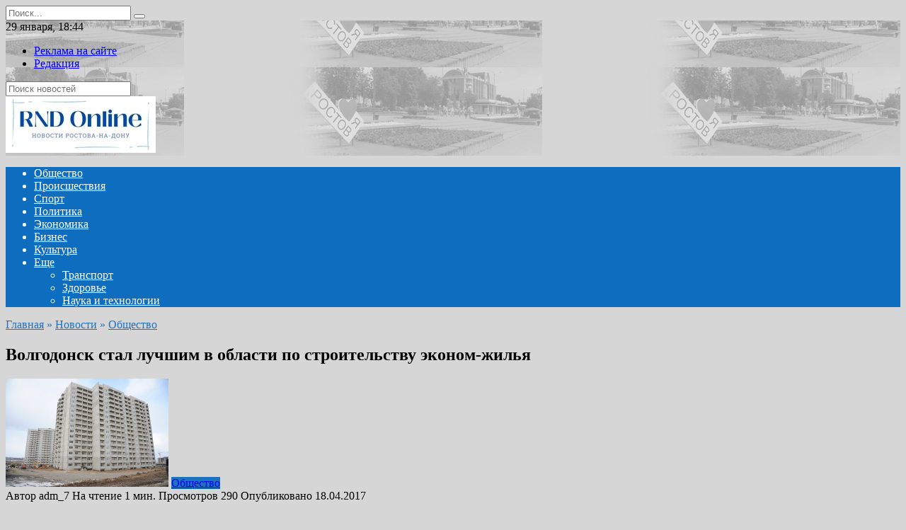

--- FILE ---
content_type: text/html; charset=UTF-8
request_url: https://www.rndonline.ru/news/society/item/volgodonsk_stal_luchshim_v_oblasti_po_stroitelstvu_ehkonom_zhilya/
body_size: 68493
content:
<!doctype html>
<html lang="ru-RU">
<head>
	<meta charset="UTF-8">
	<meta name="viewport" content="width=device-width, initial-scale=1">

	<meta name='robots' content='index, follow, max-image-preview:large, max-snippet:-1, max-video-preview:-1' />

	<!-- This site is optimized with the Yoast SEO plugin v18.4.1 - https://yoast.com/wordpress/plugins/seo/ -->
	<title>Волгодонск стал лучшим в области по строительству эконом-жилья : Ростов онлайн</title>
	<link rel="canonical" href="https://www.rndonline.ru/news/society/item/volgodonsk_stal_luchshim_v_oblasti_po_stroitelstvu_ehkonom_zhilya/" />
	<meta property="og:locale" content="ru_RU" />
	<meta property="og:type" content="article" />
	<meta property="og:title" content="Волгодонск стал лучшим в области по строительству эконом-жилья : Ростов онлайн" />
	<meta property="og:description" content="Ростов-на-Дону, 18.04.2017 &#8212; Ростов Онлайн. На Дону выявлен лидер по темпам введения дешевых квартир. Волгодонск стал первым по скорости введения в эксплуатацию жилья эконом-класса. За март было построено свыше 60 тысяч кв.м. дешевых квартир. Что касается общих цифр, то в целом с начала текущего года сдано более 200 тысяч квадратных метров жилья аналогичного варианта. Отметим, [&hellip;]" />
	<meta property="og:url" content="https://www.rndonline.ru/news/society/item/volgodonsk_stal_luchshim_v_oblasti_po_stroitelstvu_ehkonom_zhilya/" />
	<meta property="og:site_name" content="Ростов Онлайн" />
	<meta property="article:published_time" content="2017-04-18T18:46:00+00:00" />
	<meta property="article:modified_time" content="2022-03-25T19:11:59+00:00" />
	<meta property="og:image" content="https://www.rndonline.ru/wp-content/uploads/2022/03/3563984b6e23399aa97c8f1e1bdfa359.jpeg" />
	<meta property="og:image:width" content="230" />
	<meta property="og:image:height" content="153" />
	<meta property="og:image:type" content="image/jpeg" />
	<meta name="twitter:card" content="summary_large_image" />
	<meta name="twitter:label1" content="Написано автором" />
	<meta name="twitter:data1" content="adm_7" />
	<script type="application/ld+json" class="yoast-schema-graph">{"@context":"https://schema.org","@graph":[{"@type":"WebSite","@id":"https://www.rndonline.ru/#website","url":"https://www.rndonline.ru/","name":"Ростов Онлайн","description":"Новости города Ростова-на-Дону","potentialAction":[{"@type":"SearchAction","target":{"@type":"EntryPoint","urlTemplate":"https://www.rndonline.ru/?s={search_term_string}"},"query-input":"required name=search_term_string"}],"inLanguage":"ru-RU"},{"@type":"ImageObject","@id":"https://www.rndonline.ru/news/society/item/volgodonsk_stal_luchshim_v_oblasti_po_stroitelstvu_ehkonom_zhilya/#primaryimage","inLanguage":"ru-RU","url":"https://www.rndonline.ru/wp-content/uploads/2022/03/3563984b6e23399aa97c8f1e1bdfa359.jpeg","contentUrl":"https://www.rndonline.ru/wp-content/uploads/2022/03/3563984b6e23399aa97c8f1e1bdfa359.jpeg","width":230,"height":153},{"@type":"WebPage","@id":"https://www.rndonline.ru/news/society/item/volgodonsk_stal_luchshim_v_oblasti_po_stroitelstvu_ehkonom_zhilya/#webpage","url":"https://www.rndonline.ru/news/society/item/volgodonsk_stal_luchshim_v_oblasti_po_stroitelstvu_ehkonom_zhilya/","name":"Волгодонск стал лучшим в области по строительству эконом-жилья : Ростов онлайн","isPartOf":{"@id":"https://www.rndonline.ru/#website"},"primaryImageOfPage":{"@id":"https://www.rndonline.ru/news/society/item/volgodonsk_stal_luchshim_v_oblasti_po_stroitelstvu_ehkonom_zhilya/#primaryimage"},"datePublished":"2017-04-18T18:46:00+00:00","dateModified":"2022-03-25T19:11:59+00:00","author":{"@id":"https://www.rndonline.ru/#/schema/person/5654a52df2d8f7c38e550590a127ce97"},"breadcrumb":{"@id":"https://www.rndonline.ru/news/society/item/volgodonsk_stal_luchshim_v_oblasti_po_stroitelstvu_ehkonom_zhilya/#breadcrumb"},"inLanguage":"ru-RU","potentialAction":[{"@type":"ReadAction","target":["https://www.rndonline.ru/news/society/item/volgodonsk_stal_luchshim_v_oblasti_po_stroitelstvu_ehkonom_zhilya/"]}]},{"@type":"BreadcrumbList","@id":"https://www.rndonline.ru/news/society/item/volgodonsk_stal_luchshim_v_oblasti_po_stroitelstvu_ehkonom_zhilya/#breadcrumb","itemListElement":[{"@type":"ListItem","position":1,"name":"Волгодонск стал лучшим в области по строительству эконом-жилья"}]},{"@type":"Person","@id":"https://www.rndonline.ru/#/schema/person/5654a52df2d8f7c38e550590a127ce97","name":"adm_7","image":{"@type":"ImageObject","@id":"https://www.rndonline.ru/#personlogo","inLanguage":"ru-RU","url":"https://secure.gravatar.com/avatar/a89eb8cf3245f278c787f2edd595440f09f8a5f1ddb22f5982c2a8bcd3709cee?s=96&d=mm&r=g","contentUrl":"https://secure.gravatar.com/avatar/a89eb8cf3245f278c787f2edd595440f09f8a5f1ddb22f5982c2a8bcd3709cee?s=96&d=mm&r=g","caption":"adm_7"},"sameAs":["https://www.rndonline.ru"],"url":"https://www.rndonline.ru/author/adm_7/"}]}</script>
	<!-- / Yoast SEO plugin. -->


<link rel='dns-prefetch' href='//fonts.googleapis.com' />
<link rel="alternate" type="application/rss+xml" title="Ростов Онлайн &raquo; Лента комментариев к &laquo;Волгодонск стал лучшим в области по строительству эконом-жилья&raquo;" href="https://www.rndonline.ru/news/society/item/volgodonsk_stal_luchshim_v_oblasti_po_stroitelstvu_ehkonom_zhilya/feed/" />
<link rel="alternate" title="oEmbed (JSON)" type="application/json+oembed" href="https://www.rndonline.ru/wp-json/oembed/1.0/embed?url=https%3A%2F%2Fwww.rndonline.ru%2Fnews%2Fsociety%2Fitem%2Fvolgodonsk_stal_luchshim_v_oblasti_po_stroitelstvu_ehkonom_zhilya%2F" />
<link rel="alternate" title="oEmbed (XML)" type="text/xml+oembed" href="https://www.rndonline.ru/wp-json/oembed/1.0/embed?url=https%3A%2F%2Fwww.rndonline.ru%2Fnews%2Fsociety%2Fitem%2Fvolgodonsk_stal_luchshim_v_oblasti_po_stroitelstvu_ehkonom_zhilya%2F&#038;format=xml" />
<style id='wp-img-auto-sizes-contain-inline-css' type='text/css'>
img:is([sizes=auto i],[sizes^="auto," i]){contain-intrinsic-size:3000px 1500px}
/*# sourceURL=wp-img-auto-sizes-contain-inline-css */
</style>
<style id='wp-emoji-styles-inline-css' type='text/css'>

	img.wp-smiley, img.emoji {
		display: inline !important;
		border: none !important;
		box-shadow: none !important;
		height: 1em !important;
		width: 1em !important;
		margin: 0 0.07em !important;
		vertical-align: -0.1em !important;
		background: none !important;
		padding: 0 !important;
	}
/*# sourceURL=wp-emoji-styles-inline-css */
</style>
<style id='wp-block-library-inline-css' type='text/css'>
:root{--wp-block-synced-color:#7a00df;--wp-block-synced-color--rgb:122,0,223;--wp-bound-block-color:var(--wp-block-synced-color);--wp-editor-canvas-background:#ddd;--wp-admin-theme-color:#007cba;--wp-admin-theme-color--rgb:0,124,186;--wp-admin-theme-color-darker-10:#006ba1;--wp-admin-theme-color-darker-10--rgb:0,107,160.5;--wp-admin-theme-color-darker-20:#005a87;--wp-admin-theme-color-darker-20--rgb:0,90,135;--wp-admin-border-width-focus:2px}@media (min-resolution:192dpi){:root{--wp-admin-border-width-focus:1.5px}}.wp-element-button{cursor:pointer}:root .has-very-light-gray-background-color{background-color:#eee}:root .has-very-dark-gray-background-color{background-color:#313131}:root .has-very-light-gray-color{color:#eee}:root .has-very-dark-gray-color{color:#313131}:root .has-vivid-green-cyan-to-vivid-cyan-blue-gradient-background{background:linear-gradient(135deg,#00d084,#0693e3)}:root .has-purple-crush-gradient-background{background:linear-gradient(135deg,#34e2e4,#4721fb 50%,#ab1dfe)}:root .has-hazy-dawn-gradient-background{background:linear-gradient(135deg,#faaca8,#dad0ec)}:root .has-subdued-olive-gradient-background{background:linear-gradient(135deg,#fafae1,#67a671)}:root .has-atomic-cream-gradient-background{background:linear-gradient(135deg,#fdd79a,#004a59)}:root .has-nightshade-gradient-background{background:linear-gradient(135deg,#330968,#31cdcf)}:root .has-midnight-gradient-background{background:linear-gradient(135deg,#020381,#2874fc)}:root{--wp--preset--font-size--normal:16px;--wp--preset--font-size--huge:42px}.has-regular-font-size{font-size:1em}.has-larger-font-size{font-size:2.625em}.has-normal-font-size{font-size:var(--wp--preset--font-size--normal)}.has-huge-font-size{font-size:var(--wp--preset--font-size--huge)}.has-text-align-center{text-align:center}.has-text-align-left{text-align:left}.has-text-align-right{text-align:right}.has-fit-text{white-space:nowrap!important}#end-resizable-editor-section{display:none}.aligncenter{clear:both}.items-justified-left{justify-content:flex-start}.items-justified-center{justify-content:center}.items-justified-right{justify-content:flex-end}.items-justified-space-between{justify-content:space-between}.screen-reader-text{border:0;clip-path:inset(50%);height:1px;margin:-1px;overflow:hidden;padding:0;position:absolute;width:1px;word-wrap:normal!important}.screen-reader-text:focus{background-color:#ddd;clip-path:none;color:#444;display:block;font-size:1em;height:auto;left:5px;line-height:normal;padding:15px 23px 14px;text-decoration:none;top:5px;width:auto;z-index:100000}html :where(.has-border-color){border-style:solid}html :where([style*=border-top-color]){border-top-style:solid}html :where([style*=border-right-color]){border-right-style:solid}html :where([style*=border-bottom-color]){border-bottom-style:solid}html :where([style*=border-left-color]){border-left-style:solid}html :where([style*=border-width]){border-style:solid}html :where([style*=border-top-width]){border-top-style:solid}html :where([style*=border-right-width]){border-right-style:solid}html :where([style*=border-bottom-width]){border-bottom-style:solid}html :where([style*=border-left-width]){border-left-style:solid}html :where(img[class*=wp-image-]){height:auto;max-width:100%}:where(figure){margin:0 0 1em}html :where(.is-position-sticky){--wp-admin--admin-bar--position-offset:var(--wp-admin--admin-bar--height,0px)}@media screen and (max-width:600px){html :where(.is-position-sticky){--wp-admin--admin-bar--position-offset:0px}}

/*# sourceURL=wp-block-library-inline-css */
</style><style id='global-styles-inline-css' type='text/css'>
:root{--wp--preset--aspect-ratio--square: 1;--wp--preset--aspect-ratio--4-3: 4/3;--wp--preset--aspect-ratio--3-4: 3/4;--wp--preset--aspect-ratio--3-2: 3/2;--wp--preset--aspect-ratio--2-3: 2/3;--wp--preset--aspect-ratio--16-9: 16/9;--wp--preset--aspect-ratio--9-16: 9/16;--wp--preset--color--black: #000000;--wp--preset--color--cyan-bluish-gray: #abb8c3;--wp--preset--color--white: #ffffff;--wp--preset--color--pale-pink: #f78da7;--wp--preset--color--vivid-red: #cf2e2e;--wp--preset--color--luminous-vivid-orange: #ff6900;--wp--preset--color--luminous-vivid-amber: #fcb900;--wp--preset--color--light-green-cyan: #7bdcb5;--wp--preset--color--vivid-green-cyan: #00d084;--wp--preset--color--pale-cyan-blue: #8ed1fc;--wp--preset--color--vivid-cyan-blue: #0693e3;--wp--preset--color--vivid-purple: #9b51e0;--wp--preset--gradient--vivid-cyan-blue-to-vivid-purple: linear-gradient(135deg,rgb(6,147,227) 0%,rgb(155,81,224) 100%);--wp--preset--gradient--light-green-cyan-to-vivid-green-cyan: linear-gradient(135deg,rgb(122,220,180) 0%,rgb(0,208,130) 100%);--wp--preset--gradient--luminous-vivid-amber-to-luminous-vivid-orange: linear-gradient(135deg,rgb(252,185,0) 0%,rgb(255,105,0) 100%);--wp--preset--gradient--luminous-vivid-orange-to-vivid-red: linear-gradient(135deg,rgb(255,105,0) 0%,rgb(207,46,46) 100%);--wp--preset--gradient--very-light-gray-to-cyan-bluish-gray: linear-gradient(135deg,rgb(238,238,238) 0%,rgb(169,184,195) 100%);--wp--preset--gradient--cool-to-warm-spectrum: linear-gradient(135deg,rgb(74,234,220) 0%,rgb(151,120,209) 20%,rgb(207,42,186) 40%,rgb(238,44,130) 60%,rgb(251,105,98) 80%,rgb(254,248,76) 100%);--wp--preset--gradient--blush-light-purple: linear-gradient(135deg,rgb(255,206,236) 0%,rgb(152,150,240) 100%);--wp--preset--gradient--blush-bordeaux: linear-gradient(135deg,rgb(254,205,165) 0%,rgb(254,45,45) 50%,rgb(107,0,62) 100%);--wp--preset--gradient--luminous-dusk: linear-gradient(135deg,rgb(255,203,112) 0%,rgb(199,81,192) 50%,rgb(65,88,208) 100%);--wp--preset--gradient--pale-ocean: linear-gradient(135deg,rgb(255,245,203) 0%,rgb(182,227,212) 50%,rgb(51,167,181) 100%);--wp--preset--gradient--electric-grass: linear-gradient(135deg,rgb(202,248,128) 0%,rgb(113,206,126) 100%);--wp--preset--gradient--midnight: linear-gradient(135deg,rgb(2,3,129) 0%,rgb(40,116,252) 100%);--wp--preset--font-size--small: 19.5px;--wp--preset--font-size--medium: 20px;--wp--preset--font-size--large: 36.5px;--wp--preset--font-size--x-large: 42px;--wp--preset--font-size--normal: 22px;--wp--preset--font-size--huge: 49.5px;--wp--preset--spacing--20: 0.44rem;--wp--preset--spacing--30: 0.67rem;--wp--preset--spacing--40: 1rem;--wp--preset--spacing--50: 1.5rem;--wp--preset--spacing--60: 2.25rem;--wp--preset--spacing--70: 3.38rem;--wp--preset--spacing--80: 5.06rem;--wp--preset--shadow--natural: 6px 6px 9px rgba(0, 0, 0, 0.2);--wp--preset--shadow--deep: 12px 12px 50px rgba(0, 0, 0, 0.4);--wp--preset--shadow--sharp: 6px 6px 0px rgba(0, 0, 0, 0.2);--wp--preset--shadow--outlined: 6px 6px 0px -3px rgb(255, 255, 255), 6px 6px rgb(0, 0, 0);--wp--preset--shadow--crisp: 6px 6px 0px rgb(0, 0, 0);}:where(.is-layout-flex){gap: 0.5em;}:where(.is-layout-grid){gap: 0.5em;}body .is-layout-flex{display: flex;}.is-layout-flex{flex-wrap: wrap;align-items: center;}.is-layout-flex > :is(*, div){margin: 0;}body .is-layout-grid{display: grid;}.is-layout-grid > :is(*, div){margin: 0;}:where(.wp-block-columns.is-layout-flex){gap: 2em;}:where(.wp-block-columns.is-layout-grid){gap: 2em;}:where(.wp-block-post-template.is-layout-flex){gap: 1.25em;}:where(.wp-block-post-template.is-layout-grid){gap: 1.25em;}.has-black-color{color: var(--wp--preset--color--black) !important;}.has-cyan-bluish-gray-color{color: var(--wp--preset--color--cyan-bluish-gray) !important;}.has-white-color{color: var(--wp--preset--color--white) !important;}.has-pale-pink-color{color: var(--wp--preset--color--pale-pink) !important;}.has-vivid-red-color{color: var(--wp--preset--color--vivid-red) !important;}.has-luminous-vivid-orange-color{color: var(--wp--preset--color--luminous-vivid-orange) !important;}.has-luminous-vivid-amber-color{color: var(--wp--preset--color--luminous-vivid-amber) !important;}.has-light-green-cyan-color{color: var(--wp--preset--color--light-green-cyan) !important;}.has-vivid-green-cyan-color{color: var(--wp--preset--color--vivid-green-cyan) !important;}.has-pale-cyan-blue-color{color: var(--wp--preset--color--pale-cyan-blue) !important;}.has-vivid-cyan-blue-color{color: var(--wp--preset--color--vivid-cyan-blue) !important;}.has-vivid-purple-color{color: var(--wp--preset--color--vivid-purple) !important;}.has-black-background-color{background-color: var(--wp--preset--color--black) !important;}.has-cyan-bluish-gray-background-color{background-color: var(--wp--preset--color--cyan-bluish-gray) !important;}.has-white-background-color{background-color: var(--wp--preset--color--white) !important;}.has-pale-pink-background-color{background-color: var(--wp--preset--color--pale-pink) !important;}.has-vivid-red-background-color{background-color: var(--wp--preset--color--vivid-red) !important;}.has-luminous-vivid-orange-background-color{background-color: var(--wp--preset--color--luminous-vivid-orange) !important;}.has-luminous-vivid-amber-background-color{background-color: var(--wp--preset--color--luminous-vivid-amber) !important;}.has-light-green-cyan-background-color{background-color: var(--wp--preset--color--light-green-cyan) !important;}.has-vivid-green-cyan-background-color{background-color: var(--wp--preset--color--vivid-green-cyan) !important;}.has-pale-cyan-blue-background-color{background-color: var(--wp--preset--color--pale-cyan-blue) !important;}.has-vivid-cyan-blue-background-color{background-color: var(--wp--preset--color--vivid-cyan-blue) !important;}.has-vivid-purple-background-color{background-color: var(--wp--preset--color--vivid-purple) !important;}.has-black-border-color{border-color: var(--wp--preset--color--black) !important;}.has-cyan-bluish-gray-border-color{border-color: var(--wp--preset--color--cyan-bluish-gray) !important;}.has-white-border-color{border-color: var(--wp--preset--color--white) !important;}.has-pale-pink-border-color{border-color: var(--wp--preset--color--pale-pink) !important;}.has-vivid-red-border-color{border-color: var(--wp--preset--color--vivid-red) !important;}.has-luminous-vivid-orange-border-color{border-color: var(--wp--preset--color--luminous-vivid-orange) !important;}.has-luminous-vivid-amber-border-color{border-color: var(--wp--preset--color--luminous-vivid-amber) !important;}.has-light-green-cyan-border-color{border-color: var(--wp--preset--color--light-green-cyan) !important;}.has-vivid-green-cyan-border-color{border-color: var(--wp--preset--color--vivid-green-cyan) !important;}.has-pale-cyan-blue-border-color{border-color: var(--wp--preset--color--pale-cyan-blue) !important;}.has-vivid-cyan-blue-border-color{border-color: var(--wp--preset--color--vivid-cyan-blue) !important;}.has-vivid-purple-border-color{border-color: var(--wp--preset--color--vivid-purple) !important;}.has-vivid-cyan-blue-to-vivid-purple-gradient-background{background: var(--wp--preset--gradient--vivid-cyan-blue-to-vivid-purple) !important;}.has-light-green-cyan-to-vivid-green-cyan-gradient-background{background: var(--wp--preset--gradient--light-green-cyan-to-vivid-green-cyan) !important;}.has-luminous-vivid-amber-to-luminous-vivid-orange-gradient-background{background: var(--wp--preset--gradient--luminous-vivid-amber-to-luminous-vivid-orange) !important;}.has-luminous-vivid-orange-to-vivid-red-gradient-background{background: var(--wp--preset--gradient--luminous-vivid-orange-to-vivid-red) !important;}.has-very-light-gray-to-cyan-bluish-gray-gradient-background{background: var(--wp--preset--gradient--very-light-gray-to-cyan-bluish-gray) !important;}.has-cool-to-warm-spectrum-gradient-background{background: var(--wp--preset--gradient--cool-to-warm-spectrum) !important;}.has-blush-light-purple-gradient-background{background: var(--wp--preset--gradient--blush-light-purple) !important;}.has-blush-bordeaux-gradient-background{background: var(--wp--preset--gradient--blush-bordeaux) !important;}.has-luminous-dusk-gradient-background{background: var(--wp--preset--gradient--luminous-dusk) !important;}.has-pale-ocean-gradient-background{background: var(--wp--preset--gradient--pale-ocean) !important;}.has-electric-grass-gradient-background{background: var(--wp--preset--gradient--electric-grass) !important;}.has-midnight-gradient-background{background: var(--wp--preset--gradient--midnight) !important;}.has-small-font-size{font-size: var(--wp--preset--font-size--small) !important;}.has-medium-font-size{font-size: var(--wp--preset--font-size--medium) !important;}.has-large-font-size{font-size: var(--wp--preset--font-size--large) !important;}.has-x-large-font-size{font-size: var(--wp--preset--font-size--x-large) !important;}
/*# sourceURL=global-styles-inline-css */
</style>

<style id='classic-theme-styles-inline-css' type='text/css'>
/*! This file is auto-generated */
.wp-block-button__link{color:#fff;background-color:#32373c;border-radius:9999px;box-shadow:none;text-decoration:none;padding:calc(.667em + 2px) calc(1.333em + 2px);font-size:1.125em}.wp-block-file__button{background:#32373c;color:#fff;text-decoration:none}
/*# sourceURL=/wp-includes/css/classic-themes.min.css */
</style>
<link rel='stylesheet' id='google-fonts-css' href='https://fonts.googleapis.com/css?family=Montserrat%3A400%2C400i%2C700&#038;subset=cyrillic&#038;display=swap&#038;ver=6.9'  media='all' />
<link rel='stylesheet' id='newstheme-style-css' href='https://www.rndonline.ru/wp-content/themes/newstheme/assets/css/style.min.css?ver=1.4.3'  media='all' />
<script type="text/javascript" src="https://www.rndonline.ru/wp-includes/js/jquery/jquery.min.js?ver=3.7.1" id="jquery-core-js"></script>
<script type="text/javascript" src="https://www.rndonline.ru/wp-includes/js/jquery/jquery-migrate.min.js?ver=3.4.1" id="jquery-migrate-js"></script>
<script type="text/javascript" id="my_loadmore-js-extra">
/* <![CDATA[ */
var misha_loadmore_params = {"ajaxurl":"https://www.rndonline.ru/wp-admin/admin-ajax.php","posts":"{\"page\":0,\"name\":\"volgodonsk_stal_luchshim_v_oblasti_po_stroitelstvu_ehkonom_zhilya\",\"category_name\":\"news\\/society\",\"error\":\"\",\"m\":\"\",\"p\":0,\"post_parent\":\"\",\"subpost\":\"\",\"subpost_id\":\"\",\"attachment\":\"\",\"attachment_id\":0,\"pagename\":\"\",\"page_id\":0,\"second\":\"\",\"minute\":\"\",\"hour\":\"\",\"day\":0,\"monthnum\":0,\"year\":0,\"w\":0,\"tag\":\"\",\"cat\":\"\",\"tag_id\":\"\",\"author\":\"\",\"author_name\":\"\",\"feed\":\"\",\"tb\":\"\",\"paged\":0,\"meta_key\":\"\",\"meta_value\":\"\",\"preview\":\"\",\"s\":\"\",\"sentence\":\"\",\"title\":\"\",\"fields\":\"all\",\"menu_order\":\"\",\"embed\":\"\",\"category__in\":[],\"category__not_in\":[],\"category__and\":[],\"post__in\":[],\"post__not_in\":[],\"post_name__in\":[],\"tag__in\":[],\"tag__not_in\":[],\"tag__and\":[],\"tag_slug__in\":[],\"tag_slug__and\":[],\"post_parent__in\":[],\"post_parent__not_in\":[],\"author__in\":[],\"author__not_in\":[],\"search_columns\":[],\"ignore_sticky_posts\":false,\"suppress_filters\":false,\"cache_results\":true,\"update_post_term_cache\":true,\"update_menu_item_cache\":false,\"lazy_load_term_meta\":true,\"update_post_meta_cache\":true,\"post_type\":\"\",\"posts_per_page\":10,\"nopaging\":false,\"comments_per_page\":\"50\",\"no_found_rows\":false,\"order\":\"DESC\"}","current_page":"1","max_page":"0","first_page":"https://www.rndonline.ru/news/society/item/volgodonsk_stal_luchshim_v_oblasti_po_stroitelstvu_ehkonom_zhilya/"};
//# sourceURL=my_loadmore-js-extra
/* ]]> */
</script>
<script type="text/javascript" src="https://www.rndonline.ru/wp-content/themes/newstheme/js/myloadmore.js?ver=6.9" id="my_loadmore-js"></script>
<link rel="https://api.w.org/" href="https://www.rndonline.ru/wp-json/" /><link rel="alternate" title="JSON" type="application/json" href="https://www.rndonline.ru/wp-json/wp/v2/posts/6759" /><link rel="EditURI" type="application/rsd+xml" title="RSD" href="https://www.rndonline.ru/xmlrpc.php?rsd" />
<meta name="generator" content="WordPress 6.9" />
<link rel='shortlink' href='https://www.rndonline.ru/?p=6759' />
<link rel="preload" href="https://www.rndonline.ru/wp-content/themes/newstheme/assets/fonts/wpshop-core.ttf" as="font" crossorigin>
    <style>body{background-color:#d6d6d6}::selection, .card-slider__category, .card-slider-container .swiper-pagination-bullet-active, .post-card--grid .post-card__thumbnail:before, .post-card:not(.post-card--small) .post-card__thumbnail a:before, .post-card:not(.post-card--small) .post-card__category,  .post-box--high .post-box__category span, .post-box--wide .post-box__category span, .page-separator, .pagination .nav-links .page-numbers:not(.dots):not(.current):before, .btn, .btn-primary:hover, .btn-primary:not(:disabled):not(.disabled).active, .btn-primary:not(:disabled):not(.disabled):active, .show>.btn-primary.dropdown-toggle, .comment-respond .form-submit input, .page-links__item{background-color:#1e73be}.entry-image--big .entry-image__body .post-card__category a, .home-text ul:not([class])>li:before, .page-content ul:not([class])>li:before, .taxonomy-description ul:not([class])>li:before, .widget-area .widget_categories ul.menu li a:before, .widget-area .widget_categories ul.menu li span:before, .widget-area .widget_categories>ul li a:before, .widget-area .widget_categories>ul li span:before, .widget-area .widget_nav_menu ul.menu li a:before, .widget-area .widget_nav_menu ul.menu li span:before, .widget-area .widget_nav_menu>ul li a:before, .widget-area .widget_nav_menu>ul li span:before, .page-links .page-numbers:not(.dots):not(.current):before, .page-links .post-page-numbers:not(.dots):not(.current):before, .pagination .nav-links .page-numbers:not(.dots):not(.current):before, .pagination .nav-links .post-page-numbers:not(.dots):not(.current):before, .entry-image--full .entry-image__body .post-card__category a, .entry-image--fullscreen .entry-image__body .post-card__category a, .entry-image--wide .entry-image__body .post-card__category a{background-color:#1e73be}.comment-respond input:focus, select:focus, textarea:focus, .post-card--grid.post-card--thumbnail-no, .post-card--standard:after, .post-card--related.post-card--thumbnail-no:hover, .spoiler-box, .btn-primary, .btn-primary:hover, .btn-primary:not(:disabled):not(.disabled).active, .btn-primary:not(:disabled):not(.disabled):active, .show>.btn-primary.dropdown-toggle, .inp:focus, .entry-tag:focus, .entry-tag:hover, .search-screen .search-form .search-field:focus, .entry-content ul:not([class])>li:before, .text-content ul:not([class])>li:before, .page-content ul:not([class])>li:before, .taxonomy-description ul:not([class])>li:before, .entry-content blockquote,
        .input:focus, input[type=color]:focus, input[type=date]:focus, input[type=datetime-local]:focus, input[type=datetime]:focus, input[type=email]:focus, input[type=month]:focus, input[type=number]:focus, input[type=password]:focus, input[type=range]:focus, input[type=search]:focus, input[type=tel]:focus, input[type=text]:focus, input[type=time]:focus, input[type=url]:focus, input[type=week]:focus, select:focus, textarea:focus{border-color:#1e73be !important}.post-card--small .post-card__category, .post-card__author:before, .post-card__comments:before, .post-card__date:before, .post-card__like:before, .post-card__views:before, .entry-author:before, .entry-date:before, .entry-time:before, .entry-views:before, .entry-content ol:not([class])>li:before, .text-content ol:not([class])>li:before, .entry-content blockquote:before, .spoiler-box__title:after, .search-icon:hover:before, .search-form .search-submit:hover:before, .star-rating-item.hover,
        .comment-list .bypostauthor>.comment-body .comment-author:after,
        .breadcrumb a, .breadcrumb span,
        .search-screen .search-form .search-submit:before, 
        .star-rating--score-1:not(.hover) .star-rating-item:nth-child(1),
        .star-rating--score-2:not(.hover) .star-rating-item:nth-child(1), .star-rating--score-2:not(.hover) .star-rating-item:nth-child(2),
        .star-rating--score-3:not(.hover) .star-rating-item:nth-child(1), .star-rating--score-3:not(.hover) .star-rating-item:nth-child(2), .star-rating--score-3:not(.hover) .star-rating-item:nth-child(3),
        .star-rating--score-4:not(.hover) .star-rating-item:nth-child(1), .star-rating--score-4:not(.hover) .star-rating-item:nth-child(2), .star-rating--score-4:not(.hover) .star-rating-item:nth-child(3), .star-rating--score-4:not(.hover) .star-rating-item:nth-child(4),
        .star-rating--score-5:not(.hover) .star-rating-item:nth-child(1), .star-rating--score-5:not(.hover) .star-rating-item:nth-child(2), .star-rating--score-5:not(.hover) .star-rating-item:nth-child(3), .star-rating--score-5:not(.hover) .star-rating-item:nth-child(4), .star-rating--score-5:not(.hover) .star-rating-item:nth-child(5){color:#1e73be}@media (min-width: 768px){body.custom-background{background-image: url("http://news2.flamingodemo.ru/wp-content/uploads/2021/08/gplaypattern.png")}}@media (min-width: 768px){body.custom-background{background-repeat:repeat}}@media (min-width: 768px){.site-header{background-image: url("https://www.rndonline.ru/wp-content/uploads/2022/03/header_bg-1.png")}}@media (min-width: 768px){.site-header{background-position:right bottom}}.main-navigation, .footer-navigation, .footer-navigation .removed-link, .main-navigation .removed-link, .main-navigation ul li>a, .footer-navigation ul li>a{color:#ffffff}.main-navigation, .main-navigation ul li .sub-menu li, .main-navigation ul li.menu-item-has-children:before, .footer-navigation, .footer-navigation ul li .sub-menu li, .footer-navigation ul li.menu-item-has-children:before{background-color:#0f6dbf}</style>
<link rel="icon" href="https://www.rndonline.ru/wp-content/uploads/2022/12/rnd-100x100.png" sizes="32x32" />
<link rel="icon" href="https://www.rndonline.ru/wp-content/uploads/2022/12/rnd-300x300.png" sizes="192x192" />
<link rel="apple-touch-icon" href="https://www.rndonline.ru/wp-content/uploads/2022/12/rnd-300x300.png" />
<meta name="msapplication-TileImage" content="https://www.rndonline.ru/wp-content/uploads/2022/12/rnd-300x300.png" />
    <link rel="icon" href="/favicon.ico" type="image/x-icon" />
<link rel="shortcut icon" href="/favicon.ico" type="image/x-icon" /></head>

<body class="wp-singular post-template-default single single-post postid-6759 single-format-standard wp-embed-responsive wp-theme-newstheme custom-background sidebar-right">



<div id="page" class="site">
    <a class="skip-link screen-reader-text" href="#content">Перейти к содержанию</a>

    <div class="search-screen-overlay js-search-screen-overlay"></div>
    <div class="search-screen js-search-screen">
        
<form role="search" method="get" class="search-form" action="https://www.rndonline.ru/">
    <label>
        <span class="screen-reader-text">Search for:</span>
        <input type="search" class="search-field" placeholder="Поиск..." value="" name="s">
    </label>
    <button type="submit" class="search-submit"></button>
</form>    </div>

    

<header id="masthead" class="site-header fixed" itemscope itemtype="http://schema.org/WPHeader">

    <div class="fd_top_header">
        <div class="fd_top_header_date">
            29 января, 18:44        </div>
        <div class="fd_top_header_nav">
            <div class="top-menu"><ul id="top-menu" class="menu"><li id="menu-item-8330" class="menu-item menu-item-type-post_type menu-item-object-page menu-item-8330"><a href="https://www.rndonline.ru/tariffs/">Реклама на сайте</a></li>
<li id="menu-item-8331" class="menu-item menu-item-type-post_type menu-item-object-page menu-item-8331"><a href="https://www.rndonline.ru/about_us/">Редакция</a></li>
</ul></div>        </div>
    </div>
    <div class="fd_top_search">
        <form role="search" method="get" action="/">
            <input type="text" required="" placeholder="Поиск новостей" value="" name="s" id="s">
            <span class="search-icon js-search-icon"></span>
        </form>
    </div>






    <div class="site-header-inner fixed">

        <div class="humburger js-humburger"><span></span><span></span><span></span></div>

        
<div class="site-branding">

    <div class="site-logotype"><a href="https://www.rndonline.ru/"><img src="https://www.rndonline.ru/wp-content/uploads/2022/12/rndonline-logo.jpg" alt="Ростов Онлайн"></a></div></div><!-- .site-branding -->                <div class="header-search">
                    <span class="search-icon js-search-icon"></span>
                </div>
            
    </div>
</header><!-- #masthead -->


    
    
    <nav id="site-navigation" class="main-navigation fixed">
        <div class="main-navigation-inner full">
            <div class="menu-menyu-container"><ul id="header_menu" class="menu"><li id="menu-item-313" class="menu-item menu-item-type-taxonomy menu-item-object-category current-post-ancestor current-menu-parent current-post-parent menu-item-313"><a href="https://www.rndonline.ru/news/society/">Общество</a></li>
<li id="menu-item-315" class="menu-item menu-item-type-taxonomy menu-item-object-category menu-item-315"><a href="https://www.rndonline.ru/news/crime/">Происшествия</a></li>
<li id="menu-item-316" class="menu-item menu-item-type-taxonomy menu-item-object-category menu-item-316"><a href="https://www.rndonline.ru/news/sports/">Спорт</a></li>
<li id="menu-item-314" class="menu-item menu-item-type-taxonomy menu-item-object-category menu-item-314"><a href="https://www.rndonline.ru/news/politics/">Политика</a></li>
<li id="menu-item-318" class="menu-item menu-item-type-taxonomy menu-item-object-category menu-item-318"><a href="https://www.rndonline.ru/news/economics/">Экономика</a></li>
<li id="menu-item-309" class="menu-item menu-item-type-taxonomy menu-item-object-category menu-item-309"><a href="https://www.rndonline.ru/news/business/">Бизнес</a></li>
<li id="menu-item-311" class="menu-item menu-item-type-taxonomy menu-item-object-category menu-item-311"><a href="https://www.rndonline.ru/news/culture/">Культура</a></li>
<li id="menu-item-361" class="menu-item menu-item-type-custom menu-item-object-custom menu-item-has-children menu-item-361"><a href="#">Еще</a>
<ul class="sub-menu">
	<li id="menu-item-317" class="menu-item menu-item-type-taxonomy menu-item-object-category menu-item-317"><a href="https://www.rndonline.ru/news/transport/">Транспорт</a></li>
	<li id="menu-item-310" class="menu-item menu-item-type-taxonomy menu-item-object-category menu-item-310"><a href="https://www.rndonline.ru/news/health/">Здоровье</a></li>
	<li id="menu-item-312" class="menu-item menu-item-type-taxonomy menu-item-object-category menu-item-312"><a href="https://www.rndonline.ru/news/technology/">Наука и технологии</a></li>
</ul>
</li>
</ul></div>        </div>
    </nav><!-- #site-navigation -->

    

    <div class="mobile-menu-placeholder js-mobile-menu-placeholder"></div>
    
	
    <div id="content" class="site-content fixed">

        
        <div class="site-content-inner">
    
        
        <div id="primary" class="content-area" itemscope itemtype="http://schema.org/Article">
            <main id="main" class="site-main article-card">

                
<article id="post-6759" class="article-post post-6759 post type-post status-publish format-standard has-post-thumbnail  category-society">

    
        <div class="breadcrumb" itemscope itemtype="http://schema.org/BreadcrumbList"><span class="breadcrumb-item" itemprop="itemListElement" itemscope itemtype="http://schema.org/ListItem"><a href="https://www.rndonline.ru/" itemprop="item"><span itemprop="name">Главная</span></a><meta itemprop="position" content="0"></span> <span class="breadcrumb-separator">»</span> <span class="breadcrumb-item" itemprop="itemListElement" itemscope itemtype="http://schema.org/ListItem"><a href="https://www.rndonline.ru/news/" itemprop="item"><span itemprop="name">Новости</span></a><meta itemprop="position" content="1"></span> <span class="breadcrumb-separator">»</span> <span class="breadcrumb-item" itemprop="itemListElement" itemscope itemtype="http://schema.org/ListItem"><a href="https://www.rndonline.ru/news/society/" itemprop="item"><span itemprop="name">Общество</span></a><meta itemprop="position" content="2"></span></div>
                                <h1 class="entry-title" itemprop="headline">Волгодонск стал лучшим в области по строительству эконом-жилья</h1>
                    
                    <div class="social-buttons"><span class="social-button social-button--vkontakte" data-social="vkontakte" data-image="https://www.rndonline.ru/wp-content/uploads/2022/03/3563984b6e23399aa97c8f1e1bdfa359-150x150.jpeg"></span><span class="social-button social-button--facebook" data-social="facebook"></span><span class="social-button social-button--telegram" data-social="telegram"></span><span class="social-button social-button--odnoklassniki" data-social="odnoklassniki"></span><span class="social-button social-button--twitter" data-social="twitter"></span><span class="social-button social-button--sms" data-social="sms"></span><span class="social-button social-button--whatsapp" data-social="whatsapp"></span></div>        
                    <div class="entry-image post-card post-card__thumbnail">
                <img width="230" height="153" src="https://www.rndonline.ru/wp-content/uploads/2022/03/3563984b6e23399aa97c8f1e1bdfa359.jpeg" class="attachment-newstheme_standard size-newstheme_standard wp-post-image" alt="" itemprop="image" decoding="async" />                                    <span class="post-card__category"><a href="https://www.rndonline.ru/news/society/" itemprop="articleSection">Общество</a></span>
                            </div>

        
    
            <div class="entry-meta">
            <span class="entry-author" itemprop="author"><span class="entry-label">Автор</span> adm_7</span>            <span class="entry-time"><span class="entry-label">На чтение</span> 1 мин.</span>            <span class="entry-views"><span class="entry-label">Просмотров</span> <span class="js-views-count" data-post_id="6759">290</span></span>            <span class="entry-date"><span class="entry-label">Опубликовано</span> <time itemprop="datePublished" datetime="2017-04-18">18.04.2017</time></span>
                    </div>
    
    
    <div class="entry-content" itemprop="articleBody">
        <div>
<div>
<div class="news-text">
<p>Ростов-на-Дону, 18.04.2017 &#8212; Ростов Онлайн.</p>
<p>На Дону выявлен лидер по темпам введения дешевых квартир.</p>
<p>Волгодонск стал первым по скорости введения в эксплуатацию жилья эконом-класса. За март было построено свыше 60 тысяч кв.м. дешевых квартир. Что касается общих цифр, то в целом с начала текущего года сдано более 200 тысяч квадратных метров жилья аналогичного варианта. Отметим, что это составляет 45% от общего объема построенных объектов.<br />
Фактически развитие строительства такого жилья в массовом порядке происходит в рамках поэтапного освоения крупных территорий.<br />
Благодаря таким новостройкам многие молодые семьи смогли себе позволить приобрести отдельное жилье.</p>
<p><i>Хотите узнавать об интересных событиях первыми? Подпишитесь на нас в <a href="https://news.google.com/publications/CAAqBwgKMMTlnwsw0e-3Aw?oc=3&#038;ceid=RU:ru" rel="nofollow noopener" target="_blank">Google.Новости</a>!</i></p></div>
</div>
</div>
<!-- toc empty --><div class="b-r b-r--after_content"><!-- Sparrow -->
<script type="text/javascript" data-key="9f4a41b5320d0d8f76078aab4bc850e2">
    (function(w, a) {
        (w[a] = w[a] || []).push({
            'script_key': '9f4a41b5320d0d8f76078aab4bc850e2',
            'settings': {
                'sid': 54914
            }
        });
        if(!window['_Sparrow_embed']) {
            var node = document.createElement('script'); node.type = 'text/javascript'; node.async = true;
            node.src = 'https://widget.sparrow.ru/js/embed.js';
            (document.getElementsByTagName('head')[0] || document.getElementsByTagName('body')[0]).appendChild(node);
        } else {
            window['_Sparrow_embed'].initWidgets();
        }
    })(window, '_sparrow_widgets');
</script>
<!-- /Sparrow --></div>    </div><!-- .entry-content -->

</article>

<script type="text/javascript" src="https://code.giraff.io/data/widget-rndonlineru.js" async></script>
<div id="grf_rndonlineru"></div>




    <div class="rating-box">
        <div class="rating-box__header">Оцените статью</div>
		<div class="wp-star-rating js-star-rating star-rating--score-0" data-post-id="6759" data-rating-count="" data-rating-sum="" data-rating-value=""><span class="star-rating-item js-star-rating-item" data-score="1"><svg aria-hidden="true" role="img" xmlns="http://www.w3.org/2000/svg" viewBox="0 0 576 512" class="i-ico"><path fill="currentColor" d="M259.3 17.8L194 150.2 47.9 171.5c-26.2 3.8-36.7 36.1-17.7 54.6l105.7 103-25 145.5c-4.5 26.3 23.2 46 46.4 33.7L288 439.6l130.7 68.7c23.2 12.2 50.9-7.4 46.4-33.7l-25-145.5 105.7-103c19-18.5 8.5-50.8-17.7-54.6L382 150.2 316.7 17.8c-11.7-23.6-45.6-23.9-57.4 0z" class="ico-star"></path></svg></span><span class="star-rating-item js-star-rating-item" data-score="2"><svg aria-hidden="true" role="img" xmlns="http://www.w3.org/2000/svg" viewBox="0 0 576 512" class="i-ico"><path fill="currentColor" d="M259.3 17.8L194 150.2 47.9 171.5c-26.2 3.8-36.7 36.1-17.7 54.6l105.7 103-25 145.5c-4.5 26.3 23.2 46 46.4 33.7L288 439.6l130.7 68.7c23.2 12.2 50.9-7.4 46.4-33.7l-25-145.5 105.7-103c19-18.5 8.5-50.8-17.7-54.6L382 150.2 316.7 17.8c-11.7-23.6-45.6-23.9-57.4 0z" class="ico-star"></path></svg></span><span class="star-rating-item js-star-rating-item" data-score="3"><svg aria-hidden="true" role="img" xmlns="http://www.w3.org/2000/svg" viewBox="0 0 576 512" class="i-ico"><path fill="currentColor" d="M259.3 17.8L194 150.2 47.9 171.5c-26.2 3.8-36.7 36.1-17.7 54.6l105.7 103-25 145.5c-4.5 26.3 23.2 46 46.4 33.7L288 439.6l130.7 68.7c23.2 12.2 50.9-7.4 46.4-33.7l-25-145.5 105.7-103c19-18.5 8.5-50.8-17.7-54.6L382 150.2 316.7 17.8c-11.7-23.6-45.6-23.9-57.4 0z" class="ico-star"></path></svg></span><span class="star-rating-item js-star-rating-item" data-score="4"><svg aria-hidden="true" role="img" xmlns="http://www.w3.org/2000/svg" viewBox="0 0 576 512" class="i-ico"><path fill="currentColor" d="M259.3 17.8L194 150.2 47.9 171.5c-26.2 3.8-36.7 36.1-17.7 54.6l105.7 103-25 145.5c-4.5 26.3 23.2 46 46.4 33.7L288 439.6l130.7 68.7c23.2 12.2 50.9-7.4 46.4-33.7l-25-145.5 105.7-103c19-18.5 8.5-50.8-17.7-54.6L382 150.2 316.7 17.8c-11.7-23.6-45.6-23.9-57.4 0z" class="ico-star"></path></svg></span><span class="star-rating-item js-star-rating-item" data-score="5"><svg aria-hidden="true" role="img" xmlns="http://www.w3.org/2000/svg" viewBox="0 0 576 512" class="i-ico"><path fill="currentColor" d="M259.3 17.8L194 150.2 47.9 171.5c-26.2 3.8-36.7 36.1-17.7 54.6l105.7 103-25 145.5c-4.5 26.3 23.2 46 46.4 33.7L288 439.6l130.7 68.7c23.2 12.2 50.9-7.4 46.4-33.7l-25-145.5 105.7-103c19-18.5 8.5-50.8-17.7-54.6L382 150.2 316.7 17.8c-11.7-23.6-45.6-23.9-57.4 0z" class="ico-star"></path></svg></span></div>    </div>


    <div class="entry-social">
		
        		<div class="social-buttons"><span class="social-button social-button--vkontakte" data-social="vkontakte" data-image="https://www.rndonline.ru/wp-content/uploads/2022/03/3563984b6e23399aa97c8f1e1bdfa359-150x150.jpeg"></span><span class="social-button social-button--facebook" data-social="facebook"></span><span class="social-button social-button--telegram" data-social="telegram"></span><span class="social-button social-button--odnoklassniki" data-social="odnoklassniki"></span><span class="social-button social-button--twitter" data-social="twitter"></span><span class="social-button social-button--sms" data-social="sms"></span><span class="social-button social-button--whatsapp" data-social="whatsapp"></span></div>            </div>





<meta itemscope itemprop="mainEntityOfPage" itemType="https://schema.org/WebPage" itemid="https://www.rndonline.ru/news/society/item/volgodonsk_stal_luchshim_v_oblasti_po_stroitelstvu_ehkonom_zhilya/" content="Волгодонск стал лучшим в области по строительству эконом-жилья">
    <meta itemprop="dateModified" content="2022-03-25">
<div itemprop="publisher" itemscope itemtype="https://schema.org/Organization" style="display: none;"><div itemprop="logo" itemscope itemtype="https://schema.org/ImageObject"><img itemprop="url image" src="https://www.rndonline.ru/wp-content/uploads/2022/12/rndonline-logo.jpg" alt="Ростов Онлайн"></div><meta itemprop="name" content="Ростов Онлайн"><meta itemprop="telephone" content="Ростов Онлайн"><meta itemprop="address" content="https://www.rndonline.ru"></div>
<div id="comments" class="comments-area">

    	<div id="respond" class="comment-respond">
		<div id="reply-title" class="comment-reply-title">Добавить комментарий <small><a rel="nofollow" id="cancel-comment-reply-link" href="/news/society/item/volgodonsk_stal_luchshim_v_oblasti_po_stroitelstvu_ehkonom_zhilya/#respond" style="display:none;">Отменить ответ</a></small></div><form action="https://www.rndonline.ru/wp-comments-post.php" method="post" id="commentform" class="comment-form"><p class="comment-form-author"><label class="screen-reader-text" for="author">Имя <span class="required">*</span></label> <input id="author" name="author" type="text" value="" size="30" maxlength="245"  required='required' placeholder="Имя" /></p>
<p class="comment-form-email"><label class="screen-reader-text" for="email">Email <span class="required">*</span></label> <input id="email" name="email" type="email" value="" size="30" maxlength="100"  required='required' placeholder="Email" /></p>
<p class="comment-form-url"><label class="screen-reader-text" for="url">Сайт</label> <input id="url" name="url" type="url" value="" size="30" maxlength="200" placeholder="Сайт" /></p>
<p class="comment-form-comment"><label class="screen-reader-text" for="comment">Комментарий</label> <textarea id="comment" name="comment" cols="45" rows="8" maxlength="65525" required="required" placeholder="Комментарий" ></textarea></p><p class="comment-form-cookies-consent"><input id="wp-comment-cookies-consent" name="wp-comment-cookies-consent" type="checkbox" value="yes" /> <label for="wp-comment-cookies-consent">Сохранить моё имя, email и адрес сайта в этом браузере для последующих моих комментариев.</label></p>
<p class="form-submit"><input name="submit" type="submit" id="submit" class="submit" value="Отправить комментарий" /> <input type='hidden' name='comment_post_ID' value='6759' id='comment_post_ID' />
<input type='hidden' name='comment_parent' id='comment_parent' value='0' />
</p></form>	</div><!-- #respond -->
	

    
</div><!-- #comments -->

            </main><!-- #main -->
        </div><!-- #primary -->

        
<aside id="secondary" class="widget-area" itemscope itemtype="http://schema.org/WPSideBar">
    <div class="sticky-sidebar js-sticky-sidebar">

        
        <div id="wpshop_widget_articles-2" class="widget widget_wpshop_widget_articles"><div class="widget-header">Популярные новости</div><div class="widget-articles"></div></div><div id="wpshop_widget_articles-3" class="widget widget_wpshop_widget_articles"><div class="widget-header">Последние новости</div><div class="widget-articles">
<article class="post-card post-card--vertical">
      <div class="post-card__thumbnail">
            <a href="https://www.rndonline.ru/serm-instrument-upravleniya-reputatsiey-kotoryy-rabotaet-vsegda-i-vezde-8465.html">
                <img width="335" height="220" src="https://www.rndonline.ru/wp-content/uploads/2025/10/productivity-335x220.jpg" class="attachment-newstheme_small size-newstheme_small wp-post-image" alt="SERM - инструмент управления репутацией" decoding="async" fetchpriority="high" />
                <span class="post-card__category">Статьи</span>            </a>
        </div>
    
    <div class="post-card__body">
        <div class="post-card__title"><a href="https://www.rndonline.ru/serm-instrument-upravleniya-reputatsiey-kotoryy-rabotaet-vsegda-i-vezde-8465.html">SERM &#8212; инструмент управления репутацией, который работает всегда и везде</a></div>

                    <div class="post-card__description">
                Какими нас видят потенциальные клиенты и партнеры            </div>
        
            </div>
</article>
<article class="post-card post-card--vertical">
      <div class="post-card__thumbnail">
            <a href="https://www.rndonline.ru/v-rostove-na-donu-zaderzhan-predpolagaemyy-podelnik-po-delu-rezonansnogo-prestupleniya-v-moskve-8461.html">
                <img width="335" height="220" src="https://www.rndonline.ru/wp-content/uploads/2025/06/e44143f0-6f39-4bcd-b78e-482faf618a6e-335x220.jpg" class="attachment-newstheme_small size-newstheme_small wp-post-image" alt="задержан предполагаемый подельник" decoding="async" />
                <span class="post-card__category">Разное</span>            </a>
        </div>
    
    <div class="post-card__body">
        <div class="post-card__title"><a href="https://www.rndonline.ru/v-rostove-na-donu-zaderzhan-predpolagaemyy-podelnik-po-delu-rezonansnogo-prestupleniya-v-moskve-8461.html">В Ростове-на-Дону задержан предполагаемый подельник по делу резонансного преступления в Москве</a></div>

                    <div class="post-card__description">
                При нём изъяли крупную сумму наличных — возможное вознаграждение            </div>
        
            </div>
</article>
<article class="post-card post-card--vertical">
      <div class="post-card__thumbnail">
            <a href="https://www.rndonline.ru/v-rostove-na-donu-arenda-zhilya-podeshevela-bolee-chem-na-12-s-nachala-goda-gorod-voshjol-v-top-5-megapolisov-s-samym-silnym-padeniem-tsen-na-arendu-8457.html">
                <img width="335" height="220" src="https://www.rndonline.ru/wp-content/uploads/2025/06/c8132333-a7aa-4197-b320-c3a4c4d9cda5-335x220.jpg" class="attachment-newstheme_small size-newstheme_small wp-post-image" alt="аренда жилья подешевела более чем на 12%" decoding="async" loading="lazy" />
                <span class="post-card__category">Разное</span>            </a>
        </div>
    
    <div class="post-card__body">
        <div class="post-card__title"><a href="https://www.rndonline.ru/v-rostove-na-donu-arenda-zhilya-podeshevela-bolee-chem-na-12-s-nachala-goda-gorod-voshjol-v-top-5-megapolisov-s-samym-silnym-padeniem-tsen-na-arendu-8457.html">В Ростове-на-Дону аренда жилья подешевела более чем на 12% с начала года Город вошёл в топ-5 мегаполисов с самым сильным падением цен на аренду</a></div>

                    <div class="post-card__description">
                Студии обошли «однушки», спрос снизился, предложение            </div>
        
            </div>
</article>
<article class="post-card post-card--vertical">
      <div class="post-card__thumbnail">
            <a href="https://www.rndonline.ru/vybor-i-obsluzhivanie-filtra-dlya-ochistki-pitevoy-vody-v-dome-8450.html">
                <img width="335" height="220" src="https://www.rndonline.ru/wp-content/uploads/2024/01/filtr-dlja-ochistki-vody-v-dome-335x220.jpg" class="attachment-newstheme_small size-newstheme_small wp-post-image" alt="" decoding="async" loading="lazy" />
                <span class="post-card__category">Статьи</span>            </a>
        </div>
    
    <div class="post-card__body">
        <div class="post-card__title"><a href="https://www.rndonline.ru/vybor-i-obsluzhivanie-filtra-dlya-ochistki-pitevoy-vody-v-dome-8450.html">Выбор и обслуживание фильтра для очистки питьевой воды в доме</a></div>

                    <div class="post-card__description">
                Очищенная питьевая вода &#8212; это неотъемлемая часть            </div>
        
            </div>
</article>
<article class="post-card post-card--vertical">
      <div class="post-card__thumbnail">
            <a href="https://www.rndonline.ru/u-ehks-sotrudnika-gibdd-mogut-izyat-imushhestvo-na-summu-31-mln-rubley-8443.html">
                <img width="335" height="220" src="https://www.rndonline.ru/wp-content/uploads/2022/12/pv100043_0-335x220.jpg" class="attachment-newstheme_small size-newstheme_small wp-post-image" alt="" decoding="async" loading="lazy" />
                <span class="post-card__category">Происшествия</span>            </a>
        </div>
    
    <div class="post-card__body">
        <div class="post-card__title"><a href="https://www.rndonline.ru/u-ehks-sotrudnika-gibdd-mogut-izyat-imushhestvo-na-summu-31-mln-rubley-8443.html">У экс-сотрудника ГИБДД могут изъять имущество на сумму 31 млн рублей</a></div>

                    <div class="post-card__description">
                Аксайский районный суд планирует рассмотреть иск, связанный            </div>
        
            </div>
</article></div></div>
        
    </div>
</aside><!-- #secondary -->

    
                    <div id="related-posts" class="related-posts fixed"><div class="related-posts__header">Вам также может понравиться</div><div class="post-cards post-cards--vertical">
<div class="post-card post-card--related">
    <div class="post-card__thumbnail"><a href="https://www.rndonline.ru/v-rostovskoy-oblasti-mobilizovannym-polozhena-otsrochka-ot-arendnoy-platy-8427.html"><img width="335" height="220" src="https://www.rndonline.ru/wp-content/uploads/2022/12/mobilizacija-2-335x220.jpg" class="attachment-newstheme_small size-newstheme_small wp-post-image" alt="" decoding="async" loading="lazy" /></a></div><div class="post-card__title"><a href="https://www.rndonline.ru/v-rostovskoy-oblasti-mobilizovannym-polozhena-otsrochka-ot-arendnoy-platy-8427.html">В Ростовской области мобилизованным положена отсрочка от арендной платы</a></div><div class="post-card__description">Жителям Ростовской области рассказали о том, что у</div>
</div>

<div class="post-card post-card--related">
    <div class="post-card__thumbnail"><a href="https://www.rndonline.ru/chto-budet-s-tsenami-na-taksi-s-1-yanvarya-2023-goda-v-rossii-8421.html"><img width="335" height="220" src="https://www.rndonline.ru/wp-content/uploads/2022/12/taksi-335x220.jpg" class="attachment-newstheme_small size-newstheme_small wp-post-image" alt="" decoding="async" loading="lazy" /></a></div><div class="post-card__title"><a href="https://www.rndonline.ru/chto-budet-s-tsenami-na-taksi-s-1-yanvarya-2023-goda-v-rossii-8421.html">Что будет с ценами на такси с 1 января 2023 года в России</a></div><div class="post-card__description">Известно, что в Государственной думе уже начали рассматривать</div>
</div>

<div class="post-card post-card--related">
    <div class="post-card__thumbnail"><a href="https://www.rndonline.ru/kak-izmenitsya-razmer-mrot-v-rostovskoy-oblasti-s-1-yanvarya-2023-goda-8415.html"><img width="335" height="220" src="https://www.rndonline.ru/wp-content/uploads/2022/12/mrot-335x220.jpg" class="attachment-newstheme_small size-newstheme_small wp-post-image" alt="" decoding="async" loading="lazy" /></a></div><div class="post-card__title"><a href="https://www.rndonline.ru/kak-izmenitsya-razmer-mrot-v-rostovskoy-oblasti-s-1-yanvarya-2023-goda-8415.html">Как изменится размер МРОТ в Ростовской области с 1 января 2023 года</a></div><div class="post-card__description">Жителей Ростова-на-Дону предупредили о том, что с января</div>
</div>

<div class="post-card post-card--related">
    <div class="post-card__thumbnail"><a href="https://www.rndonline.ru/mogut-li-mamy-i-zhjony-vernut-mobilizovannykh-na-svo-rossiyskikh-grazhdan-8409.html"><img width="335" height="220" src="https://www.rndonline.ru/wp-content/uploads/2022/12/mobilizacija-1-335x220.jpg" class="attachment-newstheme_small size-newstheme_small wp-post-image" alt="" decoding="async" loading="lazy" /></a></div><div class="post-card__title"><a href="https://www.rndonline.ru/mogut-li-mamy-i-zhjony-vernut-mobilizovannykh-na-svo-rossiyskikh-grazhdan-8409.html">Могут ли мамы и жёны вернуть мобилизованных на СВО российских граждан</a></div><div class="post-card__description">Валентина Мельникова, секретарь Союза комитетов солдатских</div>
</div>

<div class="post-card post-card--related">
    <div class="post-card__thumbnail"><a href="https://www.rndonline.ru/v-gosdume-otvetili-na-vopros-o-kolichestve-mobilizovannykh-grazhdan-v-rostove-na-donu-8403.html"><img width="335" height="220" src="https://www.rndonline.ru/wp-content/uploads/2022/12/mobilizacija-335x220.jpg" class="attachment-newstheme_small size-newstheme_small wp-post-image" alt="" decoding="async" loading="lazy" /></a></div><div class="post-card__title"><a href="https://www.rndonline.ru/v-gosdume-otvetili-na-vopros-o-kolichestve-mobilizovannykh-grazhdan-v-rostove-na-donu-8403.html">В Госдуме ответили на вопрос о количестве мобилизованных граждан в Ростове-на-Дону</a></div><div class="post-card__description">Председатель городской думы Зинаида Неярохина рассказала</div>
</div>

<div class="post-card post-card--related">
    <div class="post-card__thumbnail"><a href="https://www.rndonline.ru/kak-izmenyatsya-kommunalnye-tarify-v-rostove-na-donu-s-1-yanvarya-2023-goda-8376.html"><img width="335" height="220" src="https://www.rndonline.ru/wp-content/uploads/2022/12/zhkh-335x220.jpg" class="attachment-newstheme_small size-newstheme_small wp-post-image" alt="" decoding="async" loading="lazy" /></a></div><div class="post-card__title"><a href="https://www.rndonline.ru/kak-izmenyatsya-kommunalnye-tarify-v-rostove-na-donu-s-1-yanvarya-2023-goda-8376.html">Как изменятся коммунальные тарифы в Ростове-на-Дону с 1 января 2023 года</a></div><div class="post-card__description">Российские эксперты рассказали о том, что на сколько</div>
</div>

<div class="post-card post-card--related">
    <div class="post-card__thumbnail"><a href="https://www.rndonline.ru/raspisanie-egeh-i-ogeh-na-2023-god-v-rostove-na-donu-kogda-sdavat-ehkzameny-8368.html"><img width="335" height="220" src="https://www.rndonline.ru/wp-content/uploads/2022/12/ekzamen-335x220.jpg" class="attachment-newstheme_small size-newstheme_small wp-post-image" alt="" decoding="async" loading="lazy" /></a></div><div class="post-card__title"><a href="https://www.rndonline.ru/raspisanie-egeh-i-ogeh-na-2023-god-v-rostove-na-donu-kogda-sdavat-ehkzameny-8368.html">Расписание ЕГЭ и ОГЭ на 2023 год в Ростове-на-Дону: когда сдавать экзамены</a></div><div class="post-card__description">В декабре 2022 года Рособрнадзор и Министерство просвещения</div>
</div>

<div class="post-card post-card--related">
    <div class="post-card__thumbnail"><a href="https://www.rndonline.ru/izmenitsya-li-pensionnyy-vozrast-v-rossii-s-1-yanvarya-2023-goda-8363.html"><img width="335" height="220" src="https://www.rndonline.ru/wp-content/uploads/2022/12/pensija-335x220.jpg" class="attachment-newstheme_small size-newstheme_small wp-post-image" alt="" decoding="async" loading="lazy" /></a></div><div class="post-card__title"><a href="https://www.rndonline.ru/izmenitsya-li-pensionnyy-vozrast-v-rossii-s-1-yanvarya-2023-goda-8363.html">Изменится ли пенсионный возраст в России с 1 января 2023 года</a></div><div class="post-card__description">Слухи об изменении пенсионного возраста в России ходят</div>
</div>
</div></div>            

    </div><!--.site-content-inner-->

    
</div><!--.site-content-->

    
    


<div class="site-footer-container ">

    

    <footer id="colophon" class="site-footer site-footer--style-gray full">
        <div class="site-footer-inner fixed">

            
            
<div class="footer-bottom">
    <div class="footer-info">
        Данная информация предназначена для лиц старше 16 лет.<br>
Адрес для Роскомнадзора: info@rndonline.ru
Распространяется бесплатно. Редакция не участвует в производстве материалов, помеченных «на правах рекламы» и может не разделять мнения пользователей, высказанные в комментариях.<br>
Копирование любых материалов разрешено только при наличии активной гиперссылки на сайт rndonline.ru (для печатных изданий и ТВ необходимо упоминание «Ростов Онлайн»)<br><br>
2016 - 2026    </div>

    <div class="footer-counters"><!-- Yandex.Metrika counter -->
<script type="text/javascript" >
   (function(m,e,t,r,i,k,a){m[i]=m[i]||function(){(m[i].a=m[i].a||[]).push(arguments)};
   m[i].l=1*new Date();
   for (var j = 0; j < document.scripts.length; j++) {if (document.scripts[j].src === r) { return; }}
   k=e.createElement(t),a=e.getElementsByTagName(t)[0],k.async=1,k.src=r,a.parentNode.insertBefore(k,a)})
   (window, document, "script", "https://mc.yandex.ru/metrika/tag.js", "ym");

   ym(40639115, "init", {
        clickmap:true,
        trackLinks:true,
        accurateTrackBounce:true
   });
</script>
<noscript><div><img src="https://mc.yandex.ru/watch/40639115" style="position:absolute; left:-9999px;" alt="" /></div></noscript>
<!-- /Yandex.Metrika counter -->
<!--LiveInternet counter--><script>
new Image().src = "https://counter.yadro.ru/hit?r"+
escape(document.referrer)+((typeof(screen)=="undefined")?"":
";s"+screen.width+"*"+screen.height+"*"+(screen.colorDepth?
screen.colorDepth:screen.pixelDepth))+";u"+escape(document.URL)+
";h"+escape(document.title.substring(0,150))+
";"+Math.random();</script><!--/LiveInternet--></div></div>
        </div>
    </footer><!--.site-footer-->
</div>


            <button type="button" class="scrolltop js-scrolltop"></button>
    
</div><!-- #page -->

<script type="speculationrules">
{"prefetch":[{"source":"document","where":{"and":[{"href_matches":"/*"},{"not":{"href_matches":["/wp-*.php","/wp-admin/*","/wp-content/uploads/*","/wp-content/*","/wp-content/plugins/*","/wp-content/themes/newstheme/*","/*\\?(.+)"]}},{"not":{"selector_matches":"a[rel~=\"nofollow\"]"}},{"not":{"selector_matches":".no-prefetch, .no-prefetch a"}}]},"eagerness":"conservative"}]}
</script>
<script type="text/javascript" id="newstheme-scripts-js-extra">
/* <![CDATA[ */
var settings_array = {"rating_text_average":"\u0441\u0440\u0435\u0434\u043d\u0435\u0435","rating_text_from":"\u0438\u0437","lightbox_display":"1","sidebar_fixed":"1"};
var wps_ajax = {"url":"https://www.rndonline.ru/wp-admin/admin-ajax.php","nonce":"db1fcfb7ef"};
//# sourceURL=newstheme-scripts-js-extra
/* ]]> */
</script>
<script type="text/javascript" src="https://www.rndonline.ru/wp-content/themes/newstheme/assets/js/scripts.min.js?ver=1.4.3" id="newstheme-scripts-js"></script>
<script type="text/javascript" src="https://www.rndonline.ru/wp-includes/js/comment-reply.min.js?ver=6.9" id="comment-reply-js" async="async" data-wp-strategy="async" fetchpriority="low"></script>
<script id="wp-emoji-settings" type="application/json">
{"baseUrl":"https://s.w.org/images/core/emoji/17.0.2/72x72/","ext":".png","svgUrl":"https://s.w.org/images/core/emoji/17.0.2/svg/","svgExt":".svg","source":{"concatemoji":"https://www.rndonline.ru/wp-includes/js/wp-emoji-release.min.js?ver=6.9"}}
</script>
<script type="module">
/* <![CDATA[ */
/*! This file is auto-generated */
const a=JSON.parse(document.getElementById("wp-emoji-settings").textContent),o=(window._wpemojiSettings=a,"wpEmojiSettingsSupports"),s=["flag","emoji"];function i(e){try{var t={supportTests:e,timestamp:(new Date).valueOf()};sessionStorage.setItem(o,JSON.stringify(t))}catch(e){}}function c(e,t,n){e.clearRect(0,0,e.canvas.width,e.canvas.height),e.fillText(t,0,0);t=new Uint32Array(e.getImageData(0,0,e.canvas.width,e.canvas.height).data);e.clearRect(0,0,e.canvas.width,e.canvas.height),e.fillText(n,0,0);const a=new Uint32Array(e.getImageData(0,0,e.canvas.width,e.canvas.height).data);return t.every((e,t)=>e===a[t])}function p(e,t){e.clearRect(0,0,e.canvas.width,e.canvas.height),e.fillText(t,0,0);var n=e.getImageData(16,16,1,1);for(let e=0;e<n.data.length;e++)if(0!==n.data[e])return!1;return!0}function u(e,t,n,a){switch(t){case"flag":return n(e,"\ud83c\udff3\ufe0f\u200d\u26a7\ufe0f","\ud83c\udff3\ufe0f\u200b\u26a7\ufe0f")?!1:!n(e,"\ud83c\udde8\ud83c\uddf6","\ud83c\udde8\u200b\ud83c\uddf6")&&!n(e,"\ud83c\udff4\udb40\udc67\udb40\udc62\udb40\udc65\udb40\udc6e\udb40\udc67\udb40\udc7f","\ud83c\udff4\u200b\udb40\udc67\u200b\udb40\udc62\u200b\udb40\udc65\u200b\udb40\udc6e\u200b\udb40\udc67\u200b\udb40\udc7f");case"emoji":return!a(e,"\ud83e\u1fac8")}return!1}function f(e,t,n,a){let r;const o=(r="undefined"!=typeof WorkerGlobalScope&&self instanceof WorkerGlobalScope?new OffscreenCanvas(300,150):document.createElement("canvas")).getContext("2d",{willReadFrequently:!0}),s=(o.textBaseline="top",o.font="600 32px Arial",{});return e.forEach(e=>{s[e]=t(o,e,n,a)}),s}function r(e){var t=document.createElement("script");t.src=e,t.defer=!0,document.head.appendChild(t)}a.supports={everything:!0,everythingExceptFlag:!0},new Promise(t=>{let n=function(){try{var e=JSON.parse(sessionStorage.getItem(o));if("object"==typeof e&&"number"==typeof e.timestamp&&(new Date).valueOf()<e.timestamp+604800&&"object"==typeof e.supportTests)return e.supportTests}catch(e){}return null}();if(!n){if("undefined"!=typeof Worker&&"undefined"!=typeof OffscreenCanvas&&"undefined"!=typeof URL&&URL.createObjectURL&&"undefined"!=typeof Blob)try{var e="postMessage("+f.toString()+"("+[JSON.stringify(s),u.toString(),c.toString(),p.toString()].join(",")+"));",a=new Blob([e],{type:"text/javascript"});const r=new Worker(URL.createObjectURL(a),{name:"wpTestEmojiSupports"});return void(r.onmessage=e=>{i(n=e.data),r.terminate(),t(n)})}catch(e){}i(n=f(s,u,c,p))}t(n)}).then(e=>{for(const n in e)a.supports[n]=e[n],a.supports.everything=a.supports.everything&&a.supports[n],"flag"!==n&&(a.supports.everythingExceptFlag=a.supports.everythingExceptFlag&&a.supports[n]);var t;a.supports.everythingExceptFlag=a.supports.everythingExceptFlag&&!a.supports.flag,a.supports.everything||((t=a.source||{}).concatemoji?r(t.concatemoji):t.wpemoji&&t.twemoji&&(r(t.twemoji),r(t.wpemoji)))});
//# sourceURL=https://www.rndonline.ru/wp-includes/js/wp-emoji-loader.min.js
/* ]]> */
</script>



</body>
</html>


--- FILE ---
content_type: text/javascript; charset=utf-8
request_url: https://a.giraff.io/data/8666132.js?json=1&rand=0.9602228763162082&num=6&as=&u=965449728&page=https%3A%2F%2Fwww.rndonline.ru%2Fnews%2Fsociety%2Fitem%2Fvolgodonsk_stal_luchshim_v_oblasti_po_stroitelstvu_ehkonom_zhilya%2F&img=335x220&callback=callback7869512759118631
body_size: 3018
content:
callback7869512759118631([{"id":19608034,"title":"Кого предложили назначить на должность ректора Школы МХАТ","announce":"","url":"https://code.directadvert.ru/rtb/click/?c=[base64]\u0026erid=2VfnxvqC857","img":"https://da.cdnet.io/cdn/images/335x220/60/15201760.jpg","adomain":"content.directadvert.ru","pubdate":1769667000,"erir":{"erid":"2VfnxvqC857","contragent":"Физическое лицо","inn":"772972532300"}},{"id":19584699,"title":"Избавьтесь от этой вещи в доме прямо сейчас: она забирает деньги и здоровье","announce":"","url":"https://code.directadvert.ru/rtb/click/?c=[base64]\u0026erid=2VfnxvU9VbF","img":"https://da.cdnet.io/cdn/images/335x220/50/15177850.jpg","adomain":"content.directadvert.ru","pubdate":1768779780,"erir":{"erid":"2VfnxvU9VbF","contragent":"Физическое лицо","inn":"772972532300"}},{"id":19607507,"title":"Прощай, Болонская система: бакалавриат и магистратура уходят в прошлое","announce":"","url":"https://code.directadvert.ru/rtb/click/?c=[base64]\u0026erid=2Vfnxwa11qK","img":"https://da.cdnet.io/cdn/images/335x220/15/15201215.jpg","adomain":"content.directadvert.ru","pubdate":1769667299,"erir":{"erid":"2Vfnxwa11qK","contragent":"Физическое лицо","inn":"772972532300"}},{"id":19591457,"title":"Как выявить недоплату пенсии одним простым способом: проверьте прямо сейчас","announce":"","url":"https://code.directadvert.ru/rtb/click/?c=[base64]\u0026erid=2VfnxxijTey","img":"https://da.cdnet.io/cdn/images/335x220/85/15184785.jpg","adomain":"content.directadvert.ru","pubdate":1769179260,"erir":{"erid":"2VfnxxijTey","contragent":"Физическое лицо","inn":"772972532300"}},{"id":19548781,"title":"Овны увидят вещие сны, Козероги ощутят комфорт и умиротворение","announce":"","url":"https://code.directadvert.ru/rtb/click/?c=[base64]\u0026erid=2VfnxvHjtbs","img":"https://da.cdnet.io/cdn/images/335x220/18/15140818.jpg","adomain":"content.directadvert.ru","pubdate":1767211200,"erir":{"erid":"2VfnxvHjtbs","contragent":"Физическое лицо","inn":"772972532300"}},{"id":19600077,"title":"Постоянное «нянчение» внуков может привести к клинической депрессии","announce":"","url":"https://code.directadvert.ru/rtb/click/?c=[base64]\u0026erid=2VfnxwBXRi9","img":"https://da.cdnet.io/cdn/images/335x220/45/15193645.jpg","adomain":"content.directadvert.ru","pubdate":1769453155,"erir":{"erid":"2VfnxwBXRi9","contragent":"Физическое лицо","inn":"772972532300"}}])

--- FILE ---
content_type: application/javascript; charset=utf-8
request_url: https://data.giraff.io/track/rndonlineru.js?r=&u=https%3A%2F%2Fwww.rndonline.ru%2Fnews%2Fsociety%2Fitem%2Fvolgodonsk_stal_luchshim_v_oblasti_po_stroitelstvu_ehkonom_zhilya%2F&rand=0.9704541970916654&v=202601201130&vis=1&callback=cbGeo435461661&sp=b
body_size: 84
content:
cbGeo435461661({ip: "3.148.186.229", region: "US"});

--- FILE ---
content_type: application/javascript; charset=utf-8
request_url: https://code.giraff.io/data/widget-rndonlineru.js
body_size: 29305
content:
!function(t){var e={};function n(i){if(e[i])return e[i].exports;var r=e[i]={i:i,l:!1,exports:{}};return t[i].call(r.exports,r,r.exports,n),r.l=!0,r.exports}n.m=t,n.c=e,n.d=function(t,e,i){n.o(t,e)||Object.defineProperty(t,e,{enumerable:!0,get:i})},n.r=function(t){"undefined"!=typeof Symbol&&Symbol.toStringTag&&Object.defineProperty(t,Symbol.toStringTag,{value:"Module"}),Object.defineProperty(t,"__esModule",{value:!0})},n.t=function(t,e){if(1&e&&(t=n(t)),8&e)return t;if(4&e&&"object"==typeof t&&t&&t.__esModule)return t;var i=Object.create(null);if(n.r(i),Object.defineProperty(i,"default",{enumerable:!0,value:t}),2&e&&"string"!=typeof t)for(var r in t)n.d(i,r,function(e){return t[e]}.bind(null,r));return i},n.n=function(t){var e=t&&t.__esModule?function(){return t.default}:function(){return t};return n.d(e,"a",e),e},n.o=function(t,e){return Object.prototype.hasOwnProperty.call(t,e)},n.p="",n(n.s=10)}([function(t,e,n){"use strict";Object.defineProperty(e,"__esModule",{value:!0}),e.store=e.dispatch=void 0;var i=n(11);Object.defineProperty(e,"dispatch",{enumerable:!0,get:function(){return i.dispatch}}),Object.defineProperty(e,"store",{enumerable:!0,get:function(){return i.store}})},function(t,e,n){"use strict";function i(){}n.r(e),n.d(e,"default",(function(){return i})),i.prototype={isJSON:function(t){return!!/^[\],:{}\s]*$/.test(t.replace(/\\["\\\\/bfnrtu]/g,"@").replace(/"[^"\\\n\r]*"|true|false|null|-?\d+(?:\.\d*)?(?:[eE][+\\-]?\d+)?/g,"]").replace(/(?:^|:|,)(?:\s*\[)+/g,""))},ajax:function(t,e,n,i,r,o,s){var a=new XMLHttpRequest;a.open(t,e,!0),i&&(a.onload=i),a.onerror=function(){console.error("Xhr request error of ".concat(e)),void 0!==o&&"function"==typeof o&&o.call()},a.withCredentials="boolean"!=typeof r||r,void 0!==s&&(a.timeout=s,"function"==typeof o&&(a.ontimeout=function(){o.call()})),a.send(n&&JSON.stringify(n))},queryStringify:function(t){if(!t)return"";if("string"==typeof t)return t;var e=[];return Object.keys(t).map((function(n){if(null!==t[n]&&void 0!==t[n]){var i=null;Array.isArray(t[n])?i=t[n].map((function(t){return e.push("".concat(encodeURIComponent(n),"=").concat(encodeURIComponent(t)))})):(i=encodeURIComponent(t[n]),e.push("".concat(encodeURIComponent(n),"=").concat(i)))}return e})),e.length>0?"?".concat(e.join("&")):""},getParamByScriptPlacement:function(t){return-1!==document.head.innerHTML.indexOf("widget-".concat(t,".js"))?"h":"b"},hashCode:function(t){var e=0;if(0===t.length)return e;for(var n=0;n<t.length;n+=1){e=(e<<5)-e+t.charCodeAt(n),e|=0}return e},isDebugMode:function(){return window.location.href.toLowerCase().includes("dbg=1")},decodeBase64:function(t){return decodeURIComponent(escape(window.atob(t)))}}},function(t,e,n){"use strict";function i(){}n.r(e),n.d(e,"default",(function(){return i})),i.prototype={get:function(t){var e=document.cookie.match(new RegExp("(?:^|; )".concat(t.replace(/([\.$?*|{}\(\)\[\]\\\/\+^])/g,"\\$1"),"=([^;]*)")));return e?decodeURIComponent(e[1]):void 0},set:function(t,e){var n=arguments.length>2&&void 0!==arguments[2]?arguments[2]:{},i=t,r=e,o=n;o.samesite="lax";var s=o.expires;if("number"==typeof s&&s){var a=new Date;a.setTime(a.getTime()+1e3*s),s=a,o.expires=a}s&&s.toUTCString&&(o.expires=s.toUTCString()),i=encodeURIComponent(i),r=encodeURIComponent(r);var c="".concat(i,"=").concat(r);Object.keys(o).forEach((function(t){c+="; ".concat(t);var e=o[t];!0!==e&&(c+="=".concat(e))})),document.cookie=c}}},function(t,e,n){"use strict";var i=this&&this.__importDefault||function(t){return t&&t.__esModule?t:{default:t}};Object.defineProperty(e,"__esModule",{value:!0}),e.VASTEventTypes=e.TeaserTypes=void 0;var r=i(n(15));e.TeaserTypes=r.default;var o=i(n(16));e.VASTEventTypes=o.default},function(t,e,n){"use strict";Object.defineProperty(e,"__esModule",{value:!0}),e.replaceItemTags=e.buildItems=e.drawWidgetCells=void 0;var i=n(0),r=n(3);function o(t,e){var n=t;return n?n=(n=(n=n.replace(/%ADP_ID%/g,"adp_id"in e?e.adp_id.toString():"")).replace(/%COLS%/g,"cols"in e?e.cols.toString():"")).replace(/%ROWS%/g,"rows"in e?e.rows.toString():""):""}e.drawWidgetCells=function(t,e,n){var s=this.widgets[n],a=this.widgets[n].tpl,c=this,d=this.widgets[n].settings.config;Object.keys(d).forEach((function(t){var e=new RegExp(t,"g");Object.keys(a).forEach((function(n){a[n]=a[n].replace(e,d[t])}))}));var l={adp_id:parseInt(s.ae.id),cols:s.cols,rows:Math.ceil(s.cells.length/s.cols)},u="";-1===a.css.indexOf("<style>")?(u+="<style>",u+=o(a.css,l),u+="</style>"):u+=o(a.css,l),u+=o(a.header,l),u+=o(a.row_header,l);var h=this.build_items(n,e,a.item,l);u+=h,u+=o(a.row_footer,l),u+=o(a.footer,l);var f=document.getElementById(t);if(h){if(a.preload_js.length>0){var g=u,p=a.preload_js,_={div:t,instance:c,configHost:i.store.states.config.host};this.handlePreloadJS(p,g,_)}else f.innerHTML=u;var m=this.get_mode(n);if(this.adblockDetected&&(m=r.TeaserTypes.AE),this.widgets[n].on_show_tags=[],this.widgets[n].cells)for(var v=0,w=this.widgets[n].cells;v<w.length;v++){var b=w[v];this.ws_tags.push("ws_"+b+"_"+(n+1)),this.pv_tags.push("pv_"+b),this.widgets[n].on_show_tags.push("pv_"+b)}else this.pv_tags.push("pv_"+m),this.widgets[n].on_show_tags.push("pv_"+m);s.lurk_mode&&f.querySelector(".grf-widget__logo").remove();for(var y=f.querySelectorAll('[data-rtype^="cc"] script'),E=0,T=Array.from(y);E<T.length;E++){var k=T[E];if(k.hasAttribute("src")){var A=document.createElement("script");A.src=A.getAttribute("src"),A.async||A.getAttribute("async")?A.async=!0:A.async=!1,A.defer||A.getAttribute("defer")?A.defer=!0:A.defer=!1,A.replaceWith(A)}else new Function(k.innerText)()}for(var O=f.querySelectorAll("[data-rtype] a"),S=0,x=Array.from(O);S<x.length;S++){if("_blank"===(P=x[S]).getAttribute("target")){var C=P.closest("[data-rtype]").getAttribute("data-rtype");[r.TeaserTypes.AE,r.TeaserTypes.NA,r.TeaserTypes.RV].indexOf(C)>-1&&P.addEventListener("click",(function(t){var e=t.target;c.update_teaser(e.closest("[data-rtype]"),s)}))}}for(var j=f.querySelectorAll("a[data-grf-url]"),I=0,M=Array.from(j);I<M.length;I++){(P=M[I]).addEventListener("click",(function(t){var e=t.target,n=e.closest("[data-grf-url]").getAttribute("data-grf-url");e.closest("[data-grf-url]").setAttribute("href",n)}))}for(var N=f.querySelectorAll("a[data-clicktrackers]"),D=function(t){var e=JSON.parse(t.getAttribute("data-clicktrackers"));t.addEventListener("click",(function(t){for(var n=0,i=e;n<i.length;n++){var r=i[n],o=new XMLHttpRequest;o.open("GET",r,!0),o.send()}}))},R=0,L=Array.from(N);R<L.length;R++){var P;D(P=L[R])}var U=[];s.on_show_tags=s.on_show_tags||[],s.on_show_tags.forEach((function(t){"pv_rv"===t&&U.push(t)})),U.length===s.on_show_tags.length&&document.getElementById(t).querySelector(".grf-list").classList.add("grf-list--rv")}},e.buildItems=function(t,e,n,i){for(var o="",s=this.widgets[t],a=[],c=function(t){var c=s.cells[t],l="";switch(c){case r.TeaserTypes.PR:Object.keys(e).forEach((function(t){t.substr(0,2)===r.TeaserTypes.PR&&a.indexOf(t)<0&&""===l&&(l=t,a.push(l))}));break;case r.TeaserTypes.NA:case r.TeaserTypes.AE:case r.TeaserTypes.RV:l=s[c].id;break;case r.TeaserTypes.RTB:l="rtb"+s.rv.id;break;default:/cc([0-9]+)/.test(c)&&(l=c)}if(e[l]&&e[l].length){var u=e[l].shift();u.adpId=l,u.cell_type=c,u.rtype="rtype"in u?u.rtype:c,u.announce=u.description||u.announce||"";u.img="image_492x277"in u?u.image_492x277:u.img||"",o+=d.replaceItemTags(n,u,i,s,t)}},d=this,l=0;l<s.cells.length;l+=1)c(l);return o},e.replaceItemTags=function(t,e,n,s,a){var c=e,d=t;if(!d)return"";if(c.cell_type===r.TeaserTypes.RTB?c.cell_type=r.TeaserTypes.RV:c.cell_type===r.TeaserTypes.PR&&(c.cell_type=r.TeaserTypes.AE),d=o(d,n),c.isIframeContent){var l='<iframe id="'+c.banner_id+'"\n                    frameborder="0"\n                    scrolling="no"\n                    style="overflow:hidden;"\n                    height="100%"\n                    width="100%">\n                </iframe>',u=new RegExp("(.*)(%BEGIN_CONTENT%.*%END_CONTENT%)(.*)","gs");d=d.replace(u,"$1"+l+"$3")}else d=(d=d.replace(/%BEGIN_CONTENT%/g,"")).replace(/%END_CONTENT%/g,"");if(d=(d=(d=(d=(d=(d=(d=(d=(d=(d=(d=(d=d.replace(/%AD_MARK%/g,String("ad_mark"in c&&c.ad_mark))).replace(/%ERID%/g,"erir"in c&&c.erir&&c.erir.erid?c.erir.erid:"")).replace(/%CONTRAGENT%/g,"erir"in c&&c.erir&&c.erir.contragent?c.erir.contragent:"")).replace(/%INN%/g,"erir"in c&&c.erir&&c.erir.inn?c.erir.inn:"")).replace(/%TITLE%/g,"title"in c&&c.title?c.title:"")).replace(/%CELL_RTYPE%/g,"rtype"in c&&c.rtype?c.rtype:"")).replace(/%ANNOUNCE%/g,"announce"in c&&c.announce?c.announce:"")).replace(/%SITE_NAME%/g,"site_name"in c&&c.site_name?c.site_name:"")).replace(/%CELL_TYPE%/g,"cell_type"in c&&c.cell_type?c.cell_type:"")).replace(/%ADVERTISER%/g,"advertiser_name"in c&&c.advertiser_name?c.advertiser_name:"")).replace(/%TARGET%/g,"cell_type"in c&&"ae"===c.cell_type?"_top":"_blank")).replace(/%IMG_(\d+)x(\d+)%/g,(function(t,e,n){var i=/\/(\d+)x(\d+)\//g;return c.img?c.img.replace(i,"/"+e+"x"+n+"/"):c.image?c.image.replace(i,"/"+e+"x"+n+"/"):""})),"meta"in c)for(var h=c.meta,f=0,g=Object.keys(h);f<g.length;f++){var p=g[f],_="%META_"+p.toUpperCase()+"%";d=d.replace(new RegExp(_,"g"),h[p]?h[p]:"")}d=(d=d.replace(/%META_([\w])+%/g,"")).replace(/%CELL_ID%/g,c.rtype+"_"+a);var m=document.createElement("div");m.innerHTML=d,c.type===r.TeaserTypes.CC&&(m.firstChild.innerHTML=c.html.replace(/%TIMESTAMP%/g,(new Date).getTime().toString()).replace(/%CELL_ID%/g,c.rtype+"_"+a));var v=m.querySelector('a[href="%URL%"]');if(!v)return m.innerHTML;c.adpId&&c.vtracker&&(v.dataset.adpId=c.adpId,v.dataset.vtracker=c.vtracker);var w="url"in c?c.url:"";if(c.cell_type===r.TeaserTypes.RV){var b=s.settings&&s.settings.redirectUrl?s.settings.redirectUrl:"https://data."+i.store.states.config.host.baseDomain,y="click/rv/"+this.name,E=this.utils.queryStringify({ref:this.ref||null,u:this.url});c.clicktrackers||(c.clicktrackers=[]),c.clicktrackers.push(b+"/"+y+"/"+E),c.target_url="target_url"in c?c.target_url:w}return v.setAttribute("data-grf-url",w),v.setAttribute("href",c.cell_type===r.TeaserTypes.RV?c.target_url:w),c.clicktrackers&&v.setAttribute("data-clicktrackers",JSON.stringify(c.clicktrackers)),m.innerHTML}},function(t,e,n){"use strict";n.r(e);e.default=function(t,e){var n=e||{},i=n.callbackName||"callback".concat(String(Math.random()).substr(2)),r=n.onSuccess||function(){},o=n.onTimeout||function(){},s=n.onError||function(){},a=n.timeout||10,c="".concat(t,"&callback=").concat(i),d=window.setTimeout((function(){window[i]=function(){},o()}),1e3*a);window[i]=function(t){window.clearTimeout(d),r(t)};var l=document.createElement("script"),u=document.getElementsByTagName("head")[0];l.type="text/javascript",l.async=!0,l.src=c,l.onload=function(){u.removeChild(l)},l.onerror=function(){s()},u.appendChild(l)}},function(t,e,n){"use strict";Object.defineProperty(e,"__esModule",{value:!0}),e.UPDATE_CONFIG_HOST=e.UPDATE_CONFIG_MAIN=void 0,e.UPDATE_CONFIG_MAIN="UPDATE_CONFIG",e.UPDATE_CONFIG_HOST="UPDATE_CONFIG_HOST"},function(t,e,n){"use strict";function i(t,e,n){return e in t?Object.defineProperty(t,e,{value:n,enumerable:!0,configurable:!0,writable:!0}):t[e]=n,t}function r(t,e){var n=Object.keys(t);if(Object.getOwnPropertySymbols){var i=Object.getOwnPropertySymbols(t);e&&(i=i.filter((function(e){return Object.getOwnPropertyDescriptor(t,e).enumerable}))),n.push.apply(n,i)}return n}function o(t){for(var e=1;e<arguments.length;e++){var n=null!=arguments[e]?arguments[e]:{};e%2?r(Object(n),!0).forEach((function(e){i(t,e,n[e])})):Object.getOwnPropertyDescriptors?Object.defineProperties(t,Object.getOwnPropertyDescriptors(n)):r(Object(n)).forEach((function(e){Object.defineProperty(t,e,Object.getOwnPropertyDescriptor(n,e))}))}return t}function s(t){return"Minified Redux error #"+t+"; visit https://redux.js.org/Errors?code="+t+" for the full message or use the non-minified dev environment for full errors. "}n.r(e),n.d(e,"__DO_NOT_USE__ActionTypes",(function(){return d})),n.d(e,"applyMiddleware",(function(){return _})),n.d(e,"bindActionCreators",(function(){return g})),n.d(e,"combineReducers",(function(){return h})),n.d(e,"compose",(function(){return p})),n.d(e,"createStore",(function(){return u}));var a="function"==typeof Symbol&&Symbol.observable||"@@observable",c=function(){return Math.random().toString(36).substring(7).split("").join(".")},d={INIT:"@@redux/INIT"+c(),REPLACE:"@@redux/REPLACE"+c(),PROBE_UNKNOWN_ACTION:function(){return"@@redux/PROBE_UNKNOWN_ACTION"+c()}};function l(t){if("object"!=typeof t||null===t)return!1;for(var e=t;null!==Object.getPrototypeOf(e);)e=Object.getPrototypeOf(e);return Object.getPrototypeOf(t)===e}function u(t,e,n){var i;if("function"==typeof e&&"function"==typeof n||"function"==typeof n&&"function"==typeof arguments[3])throw new Error(s(0));if("function"==typeof e&&void 0===n&&(n=e,e=void 0),void 0!==n){if("function"!=typeof n)throw new Error(s(1));return n(u)(t,e)}if("function"!=typeof t)throw new Error(s(2));var r=t,o=e,c=[],h=c,f=!1;function g(){h===c&&(h=c.slice())}function p(){if(f)throw new Error(s(3));return o}function _(t){if("function"!=typeof t)throw new Error(s(4));if(f)throw new Error(s(5));var e=!0;return g(),h.push(t),function(){if(e){if(f)throw new Error(s(6));e=!1,g();var n=h.indexOf(t);h.splice(n,1),c=null}}}function m(t){if(!l(t))throw new Error(s(7));if(void 0===t.type)throw new Error(s(8));if(f)throw new Error(s(9));try{f=!0,o=r(o,t)}finally{f=!1}for(var e=c=h,n=0;n<e.length;n++){(0,e[n])()}return t}function v(t){if("function"!=typeof t)throw new Error(s(10));r=t,m({type:d.REPLACE})}function w(){var t,e=_;return(t={subscribe:function(t){if("object"!=typeof t||null===t)throw new Error(s(11));function n(){t.next&&t.next(p())}return n(),{unsubscribe:e(n)}}})[a]=function(){return this},t}return m({type:d.INIT}),(i={dispatch:m,subscribe:_,getState:p,replaceReducer:v})[a]=w,i}function h(t){for(var e=Object.keys(t),n={},i=0;i<e.length;i++){var r=e[i];0,"function"==typeof t[r]&&(n[r]=t[r])}var o,a=Object.keys(n);try{!function(t){Object.keys(t).forEach((function(e){var n=t[e];if(void 0===n(void 0,{type:d.INIT}))throw new Error(s(12));if(void 0===n(void 0,{type:d.PROBE_UNKNOWN_ACTION()}))throw new Error(s(13))}))}(n)}catch(t){o=t}return function(t,e){if(void 0===t&&(t={}),o)throw o;for(var i=!1,r={},c=0;c<a.length;c++){var d=a[c],l=n[d],u=t[d],h=l(u,e);if(void 0===h){e&&e.type;throw new Error(s(14))}r[d]=h,i=i||h!==u}return(i=i||a.length!==Object.keys(t).length)?r:t}}function f(t,e){return function(){return e(t.apply(this,arguments))}}function g(t,e){if("function"==typeof t)return f(t,e);if("object"!=typeof t||null===t)throw new Error(s(16));var n={};for(var i in t){var r=t[i];"function"==typeof r&&(n[i]=f(r,e))}return n}function p(){for(var t=arguments.length,e=new Array(t),n=0;n<t;n++)e[n]=arguments[n];return 0===e.length?function(t){return t}:1===e.length?e[0]:e.reduce((function(t,e){return function(){return t(e.apply(void 0,arguments))}}))}function _(){for(var t=arguments.length,e=new Array(t),n=0;n<t;n++)e[n]=arguments[n];return function(t){return function(){var n=t.apply(void 0,arguments),i=function(){throw new Error(s(15))},r={getState:n.getState,dispatch:function(){return i.apply(void 0,arguments)}},a=e.map((function(t){return t(r)}));return i=p.apply(void 0,a)(n.dispatch),o(o({},n),{},{dispatch:i})}}}},function(t,e,n){"use strict";var i=this&&this.__spreadArray||function(t,e){for(var n=0,i=e.length,r=t.length;n<i;n++,r++)t[r]=e[n];return t},r=this&&this.__importDefault||function(t){return t&&t.__esModule?t:{default:t}};Object.defineProperty(e,"__esModule",{value:!0}),e.UpdateTeaser=void 0;var o=r(n(5)),s=n(0);e.UpdateTeaser=function(t,e,n){var r=this;if(void 0===n&&(n={}),t){var a=this,c=t.parentElement.children,d=i([],Array.from(c)).indexOf(t),l=n.rtype?n.rtype:t.getAttribute("data-rtype"),u=e[l].id,h=e.tpl.item,f=e.ads_domain||"a."+s.store.states.config.host.baseDomain;e.settings&&e.settings.ads_domain&&(f=e.settings.ads_domain);var g=this.utils.queryStringify({json:1,num:1,phago:e.phago||null,tag:"grf_up",asunc:1,cs:"utf-8",rand:Math.random(),as:this.sessionStorage.get("_grf_as_"+l)}),p="//"+f+"/data/"+u+".js"+g;o.default(p,{onSuccess:function(n){var i=n;if(i){i[0].rtype=l;var o=i[0];if(o.adpId=u,o.cell_type=l,h=(h=(h=(h=(h=(h=(h=(h=(h=(h=(h=(h=h.replace(/%AD_MARK%/g,String("ad_mark"in o&&o.ad_mark))).replace(/%ERID%/g,"erir"in o&&o.erir&&o.erir.erid?o.erir.erid:"")).replace(/%CONTRAGENT%/g,"erir"in o&&o.erir&&o.erir.contragent?o.erir.contragent:"")).replace(/%INN%/g,"erir"in o&&o.erir&&o.erir.inn?o.erir.inn:"")).replace(/%TITLE%/g,"title"in o&&o.title?o.title:"")).replace(/%CELL_RTYPE%/g,"rtype"in o&&o.rtype?o.rtype:"")).replace(/%ANNOUNCE%/g,"announce"in o&&o.announce?o.announce:"")).replace(/%SITE_NAME%/g,"site_name"in o&&o.site_name?o.site_name:"")).replace(/%CELL_TYPE%/g,"cell_type"in o&&o.cell_type?o.cell_type:"")).replace(/%ADVERTISER%/g,"advertiser_name"in o&&o.advertiser_name?o.advertiser_name:"")).replace(/%TARGET%/g,"cell_type"in o&&"ae"===o.cell_type?"_top":"_blank")).replace(/%IMG_(\d+)x(\d+)%/g,(function(t,e,n){var i=/\/(\d+)x(\d+)\//g;return o.img?o.img.replace(i,"/"+e+"x"+n+"/"):o.image?o.image.replace(i,"/"+e+"x"+n+"/"):""})),"meta"in o)for(var c=o.meta,f=0,g=Object.keys(c);f<g.length;f++){var p=g[f],_="%META_"+p.toUpperCase()+"%";h=h.replace(new RegExp(_,"g"),c[p]?c[p]:"")}h=(h=h.replace(/%META_([\w])+%/g,"")).replace(/%CELL_ID%/g,o.rtype+"_"+d);var m="",v=e.settings&&e.settings.redirectUrl?e.settings.redirectUrl:"https://data."+s.store.states.config.host.baseDomain,w=document.createElement("div");w.innerHTML=h;var b=w.querySelector('a[href="%URL%"]');if(b.dataset.adpId=o.adpId,o.vtracker&&(b.dataset.vtracker=o.vtracker),"rv"===l){var y="url"in o?o.url:"";m=v+"/"+("click/rv/"+a.name)+"/"+a.utils.queryStringify({u:a.url,ref:a.ref||null})+"&go="+y}else m="url"in o?o.url:"";if(o.id){var E=r.sessionStorage.get("_grf_as_"+l);E=E&&-1===E.indexOf(o.id)?E+":"+o.id:""+o.id,r.sessionStorage.set("_grf_as_"+l,E)}b.setAttribute("data-grf-url",m),b.setAttribute("href",o.target_url);for(var T=w.querySelectorAll("a"),k=w.querySelectorAll("a[data-grf-url]"),A=0,O=Array.from(T);A<O.length;A++){var S=O[A];"_blank"===S.getAttribute("target")&&S.addEventListener("click",(function(t){var n=t.target;a.update_teaser(n.closest("[data-rtype]"),e)}))}for(var x=0,C=Array.from(k);x<C.length;x++){var j=C[x];j.hasAttribute("data-grf-url")&&j.addEventListener("click",(function(t){var e=t.target;e.closest("[data-grf-url]").setAttribute("href",e.closest("[data-grf-url]").getAttribute("data-grf-url"))}))}var I=w.firstChild;t.replaceWith(I)}}})}}},function(t,e,n){"use strict";Object.defineProperty(e,"__esModule",{value:!0}),e.RenderWidgetBanner=void 0,e.RenderWidgetBanner=function(t,e,n){if(e.banner){var i=n.settings.config.banner_width,r=n.settings.config.banner_height;!function(t,e,n,i){var r=document.getElementById(t),o=document.createElement("div");o.id="x_"+t+"_banner",o.style.width=n,o.style.height=i,o.innerHTML=e,r.appendChild(o),e.toLowerCase().includes("<script")&&function t(e){"SCRIPT"===e.tagName?e.parentNode.replaceChild(function(t){var e=document.createElement("script");return e.text=t.innerHTML,Array.from(t.attributes).forEach((function(t){e.setAttribute(t.name,t.value)})),e}(e),e):Array.from(e.children).forEach((function(e){t(e)}))}(document.getElementById(o.id))}(t,e.banner,i,r)}else console.error("No markup in banner response")}},function(t,e,n){"use strict";var i=this&&this.__importDefault||function(t){return t&&t.__esModule?t:{default:t}};Object.defineProperty(e,"__esModule",{value:!0});var r=i(n(21)),o=i(n(2)),s=n(17),a=n(18),c=n(0),d=n(20);!function(t,e,n){try{d.updateConfigMain(e),d.updateConfigHost({  "baseDomain": "giraff.io",  "rtbAdapters": ["DaAdapter"],  "daBidderUrl": "https://a.giraff.io/bidder/giraffjs",  "rtbCurrency": "RUB"}),void 0===window.giraffDebugInit&&(window.giraffDebugInit=!1);try{s.initTags()}catch(t){console.error("Error during init tags: "+t)}if((new o.default).get("giraff_debug")&&!window.giraffDebugInit){window.giraffDebugInit=!0,window.giraffDebugConfig=e;var i=document.createElement("script");return i.src="http://localhost:8080/widget.js?"+(new Date).getTime(),void document.head.appendChild(i)}if(void 0!==window.giraffDebugConfig&&(e=window.giraffDebugConfig),window.giraff||(window.giraff={}),void 0!==window.giraff[e.name])return;if(e.widgets){e.widgets.sort((function(t,e){return t.idx<e.idx?-1:t.idx>e.idx?1:0}))}window.giraff[e.name]=new r.default("202601201130",e),window.grf_change_article=function(t,n,i,r){window.giraff[r||e.name].change_article(t,n,i),window.giraff[r||e.name].stats.clear_stats()},window.grf_run_widget=function(t,n,i){window.giraff[i||e.name].callback_name=t,window.giraff[i||e.name].callback_options=n,window.giraff[i||e.name].parent.postMessage("giraff:get_config","*")};var l=window.history,u=l.pushState.bind(l);l.pushState=function(t,n,i){return window.giraff[e.name].stats&&window.giraff[e.name].stats.clear_stats(),u(t,n,i)}}catch(t){new a.ErrorHandler(t,"//data."+c.store.states.config.host.baseDomain+"/errlog/"+e.name+"/").sendTrace()}}(0,{"name": "rndonlineru", "widgets": [{"idx": 0, "ae": {"id": 8666131, "fill": 34}, "na": {"id": 8666132, "fill": 33}, "rv": {"id": 8666133, "fill": 33}, "settings": {"cells": ["na", "na", "na", "na", "na", "na"], "cells_adblock": ["ae", "ae", "ae", "ae", "ae", "ae"], "cols": 3, "config": {"%ADS_SHOW%": "none", "%ANNOUNCE_ALIGN%": "left", "%ANNOUNCE_DISPLAY%": "block", "%ANNOUNCE_FONT%": "Montserrat, Arial, \"Helvetica Neue\", Helvetica, sans-serif", "%ANNOUNCE_FONT_COLOR%": "#111", "%ANNOUNCE_FONT_SIZE%": "14px", "%ANNOUNCE_FONT_UNDERLINE%": "none", "%ANNOUNCE_FONT_WEIGHT%": "400", "%ANNOUNCE_LINE_HEIGHT%": "21px", "%ANNOUNCE_PADDING%": "6px", "%BOX_SHADOW%": "none", "%HOVER_BOX_SHADOW%": "none", "%HOVER_TRANSITION%": "all 0s ease 0s", "%IMAGE_BORDER_RADIUS%": "0px 0px 0px 0px", "%IMAGE_DISPLAY%": "block", "%IMAGE_GAP%": "16px", "%IMAGE_HEIGHT%": "220px", "%IMAGE_HOVER_OPACITY%": "1", "%IMAGE_HOVER_TRANSFORM%": "none", "%IMAGE_HOVER_TRANSITION%": "all 0s ease 0s", "%IMAGE_POSITION%": "top", "%IMAGE_RELATIVE_HEIGHT%": "66%", "%IMAGE_WIDTH%": "335px", "%LINK_BORDER_RADIUS%": "0px 0px 0px 0px", "%LINK_PADDING%": "0px 0px 0px 0px", "%LOGO%": "block", "%LOGO_MARGINS%": "0 0 0 0", "%LOGO_POSITION%": "bottom-right", "%LOGO_POSITION_HORIZONTAL%": "right", "%LOGO_POSITION_VERTICAL%": "bottom", "%LOGO_STYLE%": "light", "%TEASER_BG%": "transparent", "%TEXT_PADDING%": "0px 0px 0px 0px", "%TITLE_ALIGN%": "left", "%TITLE_FONT%": "Montserrat, Arial, \"Helvetica Neue\", Helvetica, sans-serif", "%TITLE_FONT_COLOR%": "#111", "%TITLE_FONT_SIZE%": "16px", "%TITLE_FONT_UNDERLINE%": "none", "%TITLE_FONT_WEIGHT%": "700", "%TITLE_HOVER_COLOR%": "#4d3bfe", "%TITLE_HOVER_TRANSITION%": "all 0.3s", "%TITLE_LINE_HEIGHT%": "22px", "%WIDGET_BG%": "transparent", "%WIDGET_GAP%": "0px 20px 40px 20px", "%WIDGET_GAP_MARGIN%": "0 -20px 0 -20px", "%WIDGET_HEIGHT%": "none", "%WIDGET_PADDINGS%": "0px 0px 0px 0px", "%WIDGET_WIDTH%": "100%"}, "pattern": "default", "active": true}, "tpl": {"preload_js": "\n(function(n, t) {\n    var i = document.getElementById(t.div);\n    i.innerHTML = n;\n    const infoButton = i.querySelectorAll(\".grf-list__item .grf-list__erir-btn\");\n    const infoErir = i.querySelectorAll(\".grf-list__item .grf-list__erir\");\n\n    if (typeof infoButton !== undefined && typeof infoErir !== undefined) {\n        for (let i = 0; i < infoButton.length; i++) {\n            infoButton[i].addEventListener(\"click\", () => {\n                infoErir[i].classList.toggle(\"show\");\n            });\n        }\n    }\n}(tpl, options))\n", "css": ".grf-widget--%ADP_ID% {\n    overflow: hidden;\n    position: relative;\n    font-size: %TITLE_FONT_SIZE%;\n    padding: %WIDGET_PADDINGS%;\n    max-width: %WIDGET_WIDTH%;\n    max-height: %WIDGET_HEIGHT%;\n    background-color: %WIDGET_BG%;\n}\n\n.grf-widget--%ADP_ID% .grf-widget__logo {\n    position: absolute;\n    display: %LOGO%;\n    margin: %LOGO_MARGINS%;\n    z-index: 100;\n}\n\n.grf-widget--%ADP_ID% .grf-widget__logo--%LOGO_POSITION% {\n    %LOGO_POSITION_VERTICAL%: 0;\n    %LOGO_POSITION_HORIZONTAL%: 0;\n}\n\n.grf-widget--%ADP_ID% .grf-widget__logo-link {\n    position: relative;\n    width: 20px;\n    height: 20px;\n    display: block;\n    cursor: pointer;\n    float: right;\n    background-repeat: no-repeat;\n    background-position: 4px 50%;\n    -webkit-transition: width 0.4s;\n    -o-transition: width 0.4s;\n    -moz-transition: width 0.4s;\n    transition: width 0.4s;\n}\n\n.grf-widget--%ADP_ID% .grf-widget__logo-link--light {\n    background-image: url(//code.giraff.io/data/logo.svg);\n}\n\n.grf-widget--%ADP_ID% .grf-widget__logo-link--dark {\n    background-image: url(//code.giraff.io/data/logo_dark.svg);\n}\n\n.grf-widget--%ADP_ID% .grf-widget__logo-link:hover {\n    width: 58px;\n}\n\n.grf-widget--%ADP_ID% .grf-list {\n    margin: %WIDGET_GAP_MARGIN%;\n    display: -webkit-box;\n    display: -ms-flexbox;\n    display: flex;\n    -ms-flex-wrap: wrap;\n    flex-wrap: wrap;\n}\n\n.grf-widget--%ADP_ID% .grf-list__item {\n    position: relative;\n    padding: %WIDGET_GAP%;\n    -webkit-box-sizing: border-box;\n    -moz-box-sizing: border-box;\n    box-sizing: border-box;\n    width: calc(100%/%COLS%);\n    -webkit-box-flex: 1;\n    -ms-flex-positive: 1;\n    flex-grow: 1;\n}\n\n.grf-widget--%ADP_ID% .grf-list__link {\n    padding: %LINK_PADDING%;\n    display: block;\n    position: relative;\n    text-decoration: %TITLE_FONT_UNDERLINE%;\n    color: %TITLE_FONT_COLOR%;\n    background-color: %TEASER_BG%;\n    height: 100%;\n    border-radius: %LINK_BORDER_RADIUS%;\n    -webkit-box-shadow: %BOX_SHADOW%;\n    box-shadow: %BOX_SHADOW%;\n    -webkit-transition: -webkit-%HOVER_TRANSITION%;\n    transition: -webkit-%HOVER_TRANSITION%;\n    -o-transition: %HOVER_TRANSITION%;\n    transition: %HOVER_TRANSITION%;\n    transition: %HOVER_TRANSITION%, -webkit-%HOVER_TRANSITION%;\n}\n\n.grf-widget--%ADP_ID% .grf-list__link:hover {\n    -webkit-box-shadow: %HOVER_BOX_SHADOW%;\n    box-shadow: %HOVER_BOX_SHADOW%;\n}\n\n.grf-widget--%ADP_ID% .grf-list__link:hover .grf-list__img {\n    opacity: %IMAGE_HOVER_OPACITY%;\n    transform: %IMAGE_HOVER_TRANSFORM%;\n    -webkit-transition: -webkit-%IMAGE_HOVER_TRANSITION%;\n    transition: -webkit-%IMAGE_HOVER_TRANSITION%;\n    -o-transition: %IMAGE_HOVER_TRANSITION%;\n    transition: %IMAGE_HOVER_TRANSITION%;\n    transition: %IMAGE_HOVER_TRANSITION%, -webkit-%IMAGE_HOVER_TRANSITION%;\n}\n\n.grf-widget--%ADP_ID% .grf-list__link:hover .grf-list__title {\n    color: %TITLE_HOVER_COLOR%;\n    transform: %TITLE_HOVER_TRANSITION%;\n    -webkit-transition: -webkit-%TITLE_HOVER_TRANSITION%;\n    transition: -webkit-%TITLE_HOVER_TRANSITION%;\n    -o-transition: %TITLE_HOVER_TRANSITION%;\n    transition: %TITLE_HOVER_TRANSITION%;\n    transition: %TITLE_HOVER_TRANSITION%, -webkit-%TITLE_HOVER_TRANSITION%;\n}\n\n.grf-widget--%ADP_ID% .grf-list__link-img {\n    display: %IMAGE_DISPLAY%;\n    position: relative;\n    width: 100%;\n    padding-top: %IMAGE_RELATIVE_HEIGHT%;\n    margin-bottom: %IMAGE_GAP%;\n    overflow: hidden;\n    background: #f2f5f6;\n    border-radius: %IMAGE_BORDER_RADIUS%;\n}\n\n.grf-widget--%ADP_ID% .grf-list__link-title {\n    overflow: hidden;\n    padding: %TEXT_PADDING%;\n    text-align: %TITLE_ALIGN%;\n}\n\n.grf-widget--%ADP_ID% .grf-list__item[data-type=\"rv\"] .grf-list__link-title:after {\n    content: \"\u0420\u0435\u043a\u043b\u0430\u043c\u0430\";\n    color: %TITLE_FONT_COLOR%;\n    opacity: 0.7;\n    display: %ADS_SHOW%;\n    margin-top: 5px;\n    font-family: %TITLE_FONT%;\n    font-size: 0.9em;\n}\n\n.grf-widget--%ADP_ID% .grf-list__img {\n    position: absolute;\n    left: 0;\n    top: 0;\n    width: 100%;\n}\n\n.grf-widget--%ADP_ID% .grf-list__title {\n    line-height: %TITLE_LINE_HEIGHT%;\n    color: %TITLE_FONT_COLOR%;\n    font-weight: %TITLE_FONT_WEIGHT%;\n    cursor: pointer;\n    font-family: %TITLE_FONT%;\n    max-height: calc(4 * %TITLE_LINE_HEIGHT%);\n    overflow: hidden;\n    box-sizing: border-box;\n}\n\n.grf-widget--%ADP_ID% .grf-list__item.grf-left .grf-list__link-img {\n    float: left;\n    width: %IMAGE_WIDTH%;\n    height: %IMAGE_HEIGHT%;\n    min-width: initial;\n    margin-right: %IMAGE_GAP%;\n    margin-bottom: 0;\n    padding: 0;\n}\n\n.grf-widget--%ADP_ID% .grf-list__item.grf-right .grf-list__link-img {\n    float: right;\n    width: %IMAGE_WIDTH%;\n    height: %IMAGE_HEIGHT%;\n    min-width: initial;\n    margin-right: %IMAGE_GAP%;\n    margin-bottom: 0;\n    padding: 0;\n}\n\n.grf-widget--%ADP_ID% .grf-list--rv .grf-list__item[data-type=\"rv\"] .grf-list__link-title:after {\n    display: none;\n}\n\n.grf-widget--%ADP_ID% .grf-list__item-privacy-link {\n    position: absolute;\n    right: 0;\n    top: 0;\n    margin: %WIDGET_GAP%;\n    z-index: 2;\n}\n\n.grf-widget--%ADP_ID% .grf-list__item-privacy-link+a {\n    z-index: 1;\n}\n\n.grf-widget--%ADP_ID% .grf-list__item-privacy-link img {\n    display: block;\n}\n\n.grf-widget--%ADP_ID% .grf-list__announce {\n    font-size: %ANNOUNCE_FONT_SIZE%;\n    font-weight: %ANNOUNCE_FONT_WEIGHT%;\n    text-decoration: %ANNOUNCE_FONT_UNDERLINE%;\n    padding-top: %ANNOUNCE_PADDING%;\n    line-height: %ANNOUNCE_LINE_HEIGHT%;\n    color: %ANNOUNCE_FONT_COLOR%;\n    text-align: %ANNOUNCE_ALIGN%;\n    font-family: %ANNOUNCE_FONT%;\n    max-height: calc(3 * %ANNOUNCE_LINE_HEIGHT% + %ANNOUNCE_PADDING%);\n    overflow: hidden;\n    box-sizing: border-box;\n}\n\n.grf-widget--%ADP_ID% .grf-list__item[data-rtype]:not([data-rtype=\"cr\"]) .grf-list__announce {\n    display: %ANNOUNCE_DISPLAY%;\n}\n\n.grf-widget--%ADP_ID% .grf-list__item[data-rtype=\"cr\"] .grf-list__img {\n    position: absolute;\n    top: 50%;\n    left: 50%;\n    max-height: 100%;\n    max-width: 100%;\n    width: auto;\n    transform: translate(-50%, -50%);\n    -ms-transform: translate(-50%, -50%);\n    -webkit-transform: translate(-50%, -50%);\n}\n\n@media(max-width: 1024px) {\n    .grf-widget--%ADP_ID% .grf-widget__logo-link {\n        width: 58px;\n    }\n}\n\n@media(max-width: 1200px) {\n    .grf-widget--%ADP_ID% .grf-list__item {\n        width: 50%;\n    }\n}\n\n@media(max-width: 992px) {\n    .grf-widget--%ADP_ID% .grf-list__item {\n        width: 33.333%;\n    }\n}\n\n@media(max-width: 670px) {\n    .grf-widget--%ADP_ID% .grf-list__item {\n        width: 50%;\n    }\n}\n\n        .grf-widget--%ADP_ID% .grf-list__item[ad-mark=\"true\"] .grf-list__erir-btn,\n.grf-widget--%ADP_ID% .grf-list__item[ad-mark=\"true\"] .grf-list__erir-btn:hover {\n    display: flex !important;\n    justify-content: center;\n    align-items: center;\n    content: \"i\";\n    position: absolute;\n    font-family: %TITLE_FONT%;\n    right: 4px;\n    top: 4px;\n    font-size: 10px;\n    font-weight: 400;\n    letter-spacing: -.08px;\n    line-height: 12px;\n    cursor: pointer;\n    width: 10px;\n    height: 10px;\n    color: #a3a3a3;\n    border: 1px solid #a3a3a3;\n    border-radius: 50%;\n    z-index: 99999;\n    margin: %WIDGET_GAP%;\n    margin-top: 0;\n    box-shadow: none;\n    background-color: rgba(255, 255, 255, 0.8);\n}\n\n.grf-widget--%ADP_ID% .grf-list__item[ad-mark=\"true\"] .grf-list__erir {\n    position: absolute;\n    top: 0;\n    left: 0;\n    background-color: #fff;\n    border: 1px solid #ccc;\n    padding: 5px;\n    font-size: 10px;\n    line-height: 12px;\n    font-family: %TITLE_FONT%;\n    z-index: 99;\n    display: none;\n    margin: %WIDGET_GAP%;\n    margin-top: 0;\n}\n\n.grf-widget--%ADP_ID% .grf-list__item[ad-mark=\"true\"] .grf-list__erir.show {\n    display: block;\n}\n\n\n.grf-widget--%ADP_ID% .grf-list__item[ad-mark=\"false\"] .grf-list__erir,\n.grf-widget--%ADP_ID% .grf-list__item[ad-mark=\"false\"] .grf-list__erir-btn {\n    display: none;\n}\n\n                         .grf-widget--%ADP_ID% .grf-list__item[ad-mark=\"true\"] .grf-list__link:after {\n                             display: block!important;\n                             content: \"\u0420\u0435\u043a\u043b\u0430\u043c\u0430\";\n                             position: absolute;\n                             backdrop-filter: blur(1px);\n                             color: hsla(0, 0%, 100%, .64);\n                             font-family: %TITLE_FONT%;\n                             left: 4px;\n                             position: absolute;\n                             text-shadow: 0 0 4px rgba(0, 0, 0, 1);\n                             top: 4px;\n                             font-size: 10px;\n                             font-weight: 400;\n                             letter-spacing: -.08px;\n                             line-height: 12px;\n                         }\n                     ", "footer": "</div>\n            </div>\n                <div class=\"grf-widget__logo grf-widget__logo--%LOGO_POSITION%\">\n                    <a\n                      href=\"//giraff.io\"\n                      class=\"grf-widget__logo-link grf-widget__logo-link--%LOGO_STYLE%\"\n                      target=\"_blank\"\n                    >\n                    </a>\n                </div>\n            </div>", "header": "<div class=\"grf-widget grf-widget--%ADP_ID%\" data-cols=\"%COLS%\">\n                     \n                    <div class=\"grf-widget__content\">\n                        <div class=\"grf-list\" data-cols=\"%COLS%\" data-rows=\"%ROWS%\">", "item": "<div class=\"grf-list__item grf-%IMAGE_POSITION%\" data-type=\"%CELL_TYPE%\" data-rtype=\"%CELL_RTYPE%\" ad-mark=\"%AD_MARK%\">\n    <div class=\"grf-list__erir-btn\">i</div>\n    <div class=\"grf-list__erir\">\n        \u0420\u0435\u043a\u043b\u0430\u043c\u043e\u0434\u0430\u0442\u0435\u043b\u044c: %CONTRAGENT%\n        <br />\n        ERID: %ERID%\n        <br />\n        \u0418\u041d\u041d: %INN%\n    </div>\n            <a class=\"grf-list__link\" href=\"%URL%\" target=\"%TARGET%\">\n                <div class=\"grf-list__link-img\">\n                    <img class=\"grf-list__img\" src=\"%IMG_335x220%\"/>\n                </div>\n                <div class=\"grf-list__link-title\">\n                    <div class=\"grf-list__title\">%TITLE%</div>\n                    <div class=\"grf-list__announce\">%ANNOUNCE%</div>\n                </div>\n            </a>\n        </div>", "row_footer": "", "row_header": ""}, "cells": ["na", "na", "na", "na", "na", "na"], "cells_adblock": ["ae", "ae", "ae", "ae", "ae", "ae"], "cols": 3}], "url_settings": {"safe_params": [], "store_hash": false}, "html_tags": [], "stats": {"socials": {"no_fb": true}}})},function(t,e,n){"use strict";var i=this&&this.__importDefault||function(t){return t&&t.__esModule?t:{default:t}};Object.defineProperty(e,"__esModule",{value:!0}),e.store=e.dispatch=void 0;var r=n(7),o=i(n(12)),s=r.createStore(o.default,{},void 0),a=s.dispatch;e.dispatch=a;var c=new function(){var t=this;this.states=s.getState(),s.subscribe((function(){t.states=s.getState()}))};e.store=c},function(t,e,n){"use strict";var i=this&&this.__importDefault||function(t){return t&&t.__esModule?t:{default:t}};Object.defineProperty(e,"__esModule",{value:!0});var r=n(7),o=i(n(13));e.default=r.combineReducers({config:o.default})},function(t,e,n){"use strict";var i=this&&this.__assign||function(){return(i=Object.assign||function(t){for(var e,n=1,i=arguments.length;n<i;n++)for(var r in e=arguments[n])Object.prototype.hasOwnProperty.call(e,r)&&(t[r]=e[r]);return t}).apply(this,arguments)};Object.defineProperty(e,"__esModule",{value:!0});var r=n(6);e.default=function(t,e){switch(void 0===t&&(t={main:null,host:null}),e.type){case r.UPDATE_CONFIG_HOST:t.host=i({},e.payload);break;case r.UPDATE_CONFIG_MAIN:t.main=i({},e.payload)}return t}},function(t,e){Element.prototype.matches||(Element.prototype.matches=Element.prototype.msMatchesSelector||Element.prototype.webkitMatchesSelector),Element.prototype.closest||(Element.prototype.closest=function(t){var e=this;do{if(e.matches(t))return e;e=e.parentElement||e.parentNode}while(null!==e&&1===e.nodeType);return null}),"function"!=typeof Object.assign&&Object.defineProperty(Object,"assign",{value:function(t){var e=arguments;if(null==t)throw new TypeError("Cannot convert undefined or null to object");for(var n=Object(t),i=function(t){var i=t+1<1||e.length<=t+1?void 0:e[t+1];null!=i&&Object.keys(i).forEach((function(t){Object.prototype.hasOwnProperty.call(i,t)&&(n[t]=i[t])}))},r=1;r<(arguments.length<=1?0:arguments.length-1);r+=1)i(r);return n},writable:!0,configurable:!0}),String.prototype.includes||(String.prototype.includes=function(t,e){var n;return"number"!=typeof e&&(n=0),!(n+t.length>this.length)&&-1!==this.indexOf(t,n)})},function(t,e,n){"use strict";var i;Object.defineProperty(e,"__esModule",{value:!0}),function(t){t.RTB="rtb",t.AE="ae",t.RV="rv",t.NA="na",t.PR="pr",t.CC="cc"}(i||(i={})),e.default=i},function(t,e,n){"use strict";var i;Object.defineProperty(e,"__esModule",{value:!0}),function(t){t.AdSizeChange="AdSizeChange",t.AdStarted="AdStarted",t.AdStopped="AdStopped",t.AdPaused="AdPaused",t.AdPlaying="AdPlaying",t.AdExpandedChange="AdExpandedChange",t.AdSkipped="AdSkipped",t.AdLoaded="AdLoaded",t.AdSkippableStateChange="AdSkippableStateChange",t.AdLinearChange="AdLinearChange",t.AdDurationChange="AdDurationChange",t.AdRemainingTimeChange="AdRemainingTimeChange",t.AdVolumeChange="AdVolumeChange",t.AdImpression="AdImpression",t.AdVideoStart="AdVideoStart",t.AdVideoFirstQuartile="AdVideoFirstQuartile",t.AdVideoMidpoint="AdVideoMidpoint",t.AdVideoThirdQuartile="AdVideoThirdQuartile",t.AdVideoComplete="AdVideoComplete",t.AdClickThru="AdClickThru",t.AdInteraction="AdInteraction",t.AdUserAcceptInvitation="AdUserAcceptInvitation",t.AdUserMinimize="AdUserMinimize",t.AdUserClose="AdUserClose",t.AdLog="AdLog",t.AdError="AdError"}(i||(i={})),e.default=i},function(t,e,n){"use strict";var i=this&&this.__importDefault||function(t){return t&&t.__esModule?t:{default:t}};Object.defineProperty(e,"__esModule",{value:!0}),e.initTags=void 0;var r=i(n(1)),o=n(0),s=new r.default,a=s.isDebugMode();function c(t){var e=t.location,n=t.code,i=t.is_javascript,r=s.decodeBase64(n);if(i)return function(t){var e=document.createElement("script");return e.text=t,e}(r);if("only_child"!==e){var o=document.createElement("div");return o.innerHTML=r,o}return r}function d(t){var e=t.selector;return document.querySelector(e)||null}function l(t){var e=t.location,n=t.is_javascript,i=c(t),r=d(t);try{"before"===e?r.before(i):"first_child"===e?r.prepend(i):"only_child"===e&&n?(r.innerHTML="",r.prepend(i)):"only_child"===e&&"string"==typeof i?r.innerHTML=i:"last_child"===e?r.append(i):"after"===e?r.after(i):a&&console.warn("Error during insert code")}catch(t){a&&console.warn("Error during insert code: "+t)}}e.initTags=function(){var t=o.store.states.config.main;t.html_tags&&t.html_tags.length?t.html_tags.forEach((function(t){var e=t.trigger;!function(t){return!t||window.location.href.toLowerCase().includes(t.toLowerCase())}(e)?a&&console.log("trigger "+e+" not found"):function(t){var e=t.selector,n=document.querySelector("body");if(!d(t)){var i=new MutationObserver((function(){if(document.querySelector(e))return l(t),void i.disconnect();setTimeout((function(){i.disconnect(),!document.querySelector(e)&&a&&console.log("Target "+e+" to insert not found")}),1e4)}));i.observe(n,{childList:!0,subtree:!0})}l(t)}(t)})):a&&console.log("No tags")}},function(t,e,n){"use strict";var i=this&&this.__importDefault||function(t){return t&&t.__esModule?t:{default:t}};Object.defineProperty(e,"__esModule",{value:!0}),e.ErrorHandler=void 0;var r=i(n(19));e.ErrorHandler=r.default},function(t,e,n){"use strict";Object.defineProperty(e,"__esModule",{value:!0});var i=function(){function t(t,e){this.error=t,this.traceUrl=e,this.maxUrlLength=5869}return t.prototype.sendTrace=function(){this.traceObject={href:window.location.href},this.error instanceof Error?(this.traceObject.message=this.error.message,this.traceObject.name=this.error.name,this.traceObject.stack=this.error.stack):this.traceObject.message=JSON.stringify(this.error);var t=document.createElement("script");t.src=this.traceUrl+"&e="+encodeURIComponent(this.traceObject.name)+"&m="+encodeURIComponent(this.traceObject.message)+"&h="+encodeURIComponent(this.traceObject.href),this.traceObject.stack&&(t.src+="&s="+encodeURIComponent(this.traceObject.stack)),t.src.length>this.maxUrlLength&&(t.src=t.src.substring(0,this.maxUrlLength-1)),t.async=!0,t.onerror=function(){t.remove()},t.onload=function(){t.remove()},document.body.appendChild(t)},t}();e.default=i},function(t,e,n){"use strict";Object.defineProperty(e,"__esModule",{value:!0}),e.updateConfigHost=e.updateConfigMain=void 0;var i=n(6),r=n(0);e.updateConfigMain=function(t){return r.dispatch({type:i.UPDATE_CONFIG_MAIN,payload:t})};e.updateConfigHost=function(t){return r.dispatch({type:i.UPDATE_CONFIG_HOST,payload:t})},e.default={updateConfigMain:e.updateConfigMain,updateConfigHost:e.updateConfigHost}},function(t,e,n){"use strict";n.r(e),n.d(e,"default",(function(){return L}));var i=n(2);function r(t){this.stat=t,this.sn_stat=[],this.sn_count=0}r.prototype={run:function(t){var e;this.url=t,this.url_enc=encodeURIComponent(this.url),this.sn_count=0;try{e=this.stat.parent.config.stats.socials}catch(t){}void 0===e&&(e={}),e.no_fb||(this.sn_count+=1,this.get_fb()),-1!==navigator.userAgent.indexOf("MSIE")||navigator.appVersion.indexOf("Trident/")>-1||e.no_vk||(this.sn_count+=1,this.get_vk()),e.no_ok||(this.sn_count+=1,this.get_ok())},load:function(t){var e=document.createElement("script");e.type="text/javascript",e.async=!0,e.src=t,(document.getElementsByTagName("head")[0]||document.getElementsByTagName("body")[0]).appendChild(e)},send_stat:function(t,e){this.sn_stat.push({name:t,count:e}),this.sn_stat.length>=this.sn_count&&this.stat.set_social_stats(this.sn_stat)},get_fb:function(){var t=this,e="_grf_".concat(Math.random().toString().substr(2));window[e]=function(n){var i=0;try{i=n.share.share_count}catch(t){}t.send_stat("fb",i),window[e]=void 0},this.load("https://graph.facebook.com/?id=".concat(this.url_enc,"&callback=").concat(e))},get_vk:function(){var t=this,e=null,n=!window.VK;n&&(window.VK={});var i=!window.VK.Share;i&&(window.VK.Share={});var r=!!window.VK.Share.count;r&&(e=window.VK.Share.count),window.VK.Share.count=function(o,s){t.send_stat("vk",s),r&&(window.VK.Share.count=e),i&&(window.VK.Share=void 0),n&&(window.VK=void 0)},this.load("https://vk.com/share.php?act=count&url=".concat(this.url_enc,"&index=0"))},get_ok:function(){var t=this,e=null,n=!window.ODKL;n&&(window.ODKL={});var i=!!window.ODKL.updateCount;i&&(e=window.ODKL.updateCount),window.ODKL.updateCount=function(r,o){t.send_stat("ok",o),i&&(window.ODKL.updateCount=e),n&&(window.ODKL=void 0)},this.load("https://connect.ok.ru/dk?st.cmd=extLike&uid=odklcnt0&ref=".concat(this.url_enc))}};var o=n(0);function s(t,e){var n=Object.keys(t);if(Object.getOwnPropertySymbols){var i=Object.getOwnPropertySymbols(t);e&&(i=i.filter((function(e){return Object.getOwnPropertyDescriptor(t,e).enumerable}))),n.push.apply(n,i)}return n}function a(t){for(var e=1;e<arguments.length;e++){var n=null!=arguments[e]?arguments[e]:{};e%2?s(Object(n),!0).forEach((function(e){c(t,e,n[e])})):Object.getOwnPropertyDescriptors?Object.defineProperties(t,Object.getOwnPropertyDescriptors(n)):s(Object(n)).forEach((function(e){Object.defineProperty(t,e,Object.getOwnPropertyDescriptor(n,e))}))}return t}function c(t,e,n){return e in t?Object.defineProperty(t,e,{value:n,enumerable:!0,configurable:!0,writable:!0}):t[e]=n,t}function d(t,e){var n=this;this.parent=e,this.reading_time=0,this.content_reading_time=0,this.page_visible=!0,this.max_scroll_percent=0,this.max_scroll_height=0,this.max_scroll_distance=!1,this.time_hash="".concat((new Date).getTime(),".").concat((new Date).getMilliseconds()),this.already_added=[],this.already_visited=[window.location.href],this.last_page_position=0,this.pv_tags_sent={},this.config=t,this.settings=t.settings,this.adblockDetected=this.config.adblockDetected,this.name=this.config.name,this.cbGeo=this.config.cbGeo,this.inactive=!1,this.active=!1,this.url_settings=this.config.url_settings,this.url=null,this.elem=null,this.set_url(this.config.url),this.is_vac=this.config.is_vac,this.vis=this.config.vis,this.ref=this.config.referrer,this.ref_full=this.config.referrer_full,this.version=this.config.version,this.social_stats=null,this.watchedTeasers={},this.addWatchedTaser=function(t){var e=t.widgetId-1;void 0===n.watchedTeasers[e]&&(n.watchedTeasers[e]=[]),n.watchedTeasers[e].push(t)},this.clear_stats=function(){-1===n.already_visited.indexOf(window.location.href)&&n.last_page_position-(window.pageYOffset||document.documentElement.scrollTop)<0&&(n.send_stat(),n.set_ref(n.url),window.giraff[t.name].set_ref(n.url),window.giraff[t.name].set_url(window.location.href),n.already_visited.push(window.location.href),n.last_page_position=document.body?document.body.scrollTop:0,n.pv_tags_sent={},n.add_tracker(),n.content_depth=0,n.content_depth_percent=0,n.reading_time=0,n.content_reading_time=0,n.max_scroll_percent=0)},this.soc_stat=new r(this);var i=this;this.add_event(window,"focus",(function(){i.page_visible=!0})),this.add_event(window,"blur",(function(){i.page_visible=!1})),this.add_event(window,"scroll",(function(){i.calc_scroll(i.elem),-1===n.already_visited.indexOf(window.location.href)&&n.clear_stats()})),this.add_event(window,"load",(function(){i.calc_scroll(i.elem)})),this.add_event(window,"beforeunload",(function(){i.send_stat()})),this.arr=[],this.arrWidgets=[],this.arrTeasers=[],this.content_depth=0,this.content_depth_percent=0,this.content_selector=".js-giraff-article",this.widget_selector="grf_".concat(this.name,"_");var o=function(){var t=Math.random();i.settings&&i.settings.outlog_sample&&t<i.settings.outlog_sample&&i.check_outlog_clicks(),i.get_widgets(),i.check_watch_widget(),i.get_blocks(),i.init_clicks(),i.init_check_depth(),i.observeDOM(document,(function(){i.get_widgets(),i.check_watch_widget(),i.get_blocks(),i.init_clicks(),i.init_check_depth()}),i.config)};this.add_event(window,"resize",(function(){i.check_watch_widget()})),this.add_event(window,"scroll",(function(){i.check_watch_widget(),i.init_check_depth()})),document.addEventListener?document.addEventListener("DOMContentLoaded",o()):this.add_event(window,"load",o())}d.prototype={run:function(){var t=this;this.add_tracker();var e=this;setInterval((function(){e.calc_reading_time(e.elem)}),1e3),setInterval((function(){e.calc_content_reading_time()}),1e3),setTimeout((function(){for(var n=t.parent.config.widgets,i=0;i<n.length;i+=1)if(n[i].settings&&n[i].settings.noSocial)return;e.soc_stat.run(e.url)}),200)},check_outlog_clicks:function(){var t=this,e=this.config.name,n=this.config.settings.outlog_sample,i=function(e,n){t.check_page_out(window.giraff.iframeHoverFlag,e,n)},r=function(e,n){var i=n||window.event,r=i.target||i.srcElement;"IFRAME"===r.nodeName&&t.changeIframeFlag(e?r:"")};document.addEventListener("click",function(e,n,i){t.check_outlog_clicks_handler(i,e,n)}.bind(this,e,n)),document.addEventListener("mouseover",r.bind(this,!0)),document.addEventListener("mouseout",r.bind(this,!1)),window.addEventListener("unload",i.bind(this,e,n)),window.addEventListener("blur",i.bind(this,e,n))},check_outlog_clicks_handler:function(t,e,n){for(var i=t.target;i!==document;){if("A"===i.tagName){var r="";if(i.href.length){r=i.host===window.location.host?"local":i.host;var o=this.parent.utils.queryStringify({d:r,s:n});this.send("/outlog/".concat(e,"/").concat(o))}return}i=i.parentNode}},changeIframeFlag:function(t){window.giraff.iframeHoverFlag=t},check_page_out:function(t,e,n){if(window.giraff.iframeHoverFlag){var i=t.src||t.name||t.id||"unknown_address",r=this.parent.utils.queryStringify({d:i,f:1,s:n});this.send("/outlog/".concat(e,"/").concat(r))}},set_inactive:function(t){this.inactive=t},set_active:function(t){this.active=t},set_url:function(t){this.url!==t&&(this.url=t,this.reading_time=0,this.page_visible=!0,this.max_scroll_percent=0,this.max_scroll_height=0,this.max_scroll_distance=!1,this.time_hash="".concat((new Date).getTime(),".").concat((new Date).getMilliseconds()))},set_container:function(t){this.elem=t,this.reading_time=0,this.page_visible=!0,this.max_scroll_percent=0,this.max_scroll_height=0,this.max_scroll_distance=!1},add_event:function(t,e,n,i){if(i){if(this.already_added.indexOf(t)>-1)return;this.already_added.push(t)}t.addEventListener(e,n)},element_offset_top:function(t){var e=t.getBoundingClientRect(),n=window.pageYOffset||document.documentElement.scrollTop||(document.body?document.body.scrollTop:0),i=document.documentElement.clientTop||document.body.clientTop||0,r=e.top+n-i;return Math.round(r)},init_clicks:function(){var t=this;window.giraff[this.config.name]&&window.giraff[this.config.name].callbacks&&window.giraff[this.config.name].callbacks.click&&function(){for(var e=t,n=document.getElementsByTagName("a"),i=0;i<n.length;i+=1){var r=n[i];r.href&&r.className&&r.className.indexOf("grf-list__link")>-1&&t.add_event(r,"click",(function(){e.send_click()}),!0)}}()},calc_reading_time:function(t){this.page_visible=void 0!==document.hidden?!document.hidden:this.page_visible,this.page_visible&&(t&&this.max_scroll_distance?this.reading_time+=1:t||(this.reading_time+=1))},calc_scroll:function(t){var e,n=(window.pageYOffset||document.documentElement.scrollTop)+document.documentElement.clientHeight-this.last_page_position;if(t){e=Math.max(t.clientHeight,t.scrollHeight,t.offsetHeight);var i=this.element_offset_top(t);this.max_scroll_distance=n>=i&&i+e>=n,n=this.max_scroll_distance?n-i:0}else e=Math.max(document.body.scrollHeight,document.documentElement.scrollHeight,document.body.offsetHeight,document.documentElement.offsetHeight,document.body.clientHeight,document.documentElement.clientHeight);var r=e!==this.max_scroll_height;this.max_scroll_height=e;var o=Math.round(100*n/this.max_scroll_height);this.scroll_depth=n,(o>this.max_scroll_percent||r)&&(this.max_scroll_percent=o),this.max_scroll_percent>100&&(this.max_scroll_percent=100)},observeDOM:function(){var t=window.MutationObserver||window.WebKitMutationObserver,e=window.addEventListener;return function(n,i){t?new t((function(t){t.forEach((function(){i()}))})).observe(n,{childList:!0,attributes:!1,subtree:!0,characterData:!1}):e&&(n.addEventListener("DOMNodeInserted",i,!1),n.addEventListener("DOMNodeRemoved",i,!1))}}(),get_coords:function(t){var e=t.getBoundingClientRect(),n=document.body,i=document.documentElement,r=window.pageYOffset||i.scrollTop||(n?n.scrollTop:0),o=i.clientTop||n&&n.clientTop||0,s=e.top+r-o,a=e.height,c=s+a;return{top:Math.round(s),height:a,bottom:Math.round(c),watched:!1}},get_blocks:function(){if(this.blocks=document.querySelectorAll(this.content_selector),this.blocks&&this.blocks.length)for(var t=0;t<this.blocks.length;t+=1)0!==this.get_coords(this.blocks[t]).height&&this.arr.push(this.get_coords(this.blocks[t]))},mutex_get_widgets:!1,sentVtrackers:[],get_widgets:function(){var t=this;if(!this.mutex_get_widgets){this.mutex_get_widgets=!0;for(var e=document.querySelectorAll("[id^='".concat(this.widget_selector,"']")),n=function(n){var i=e[n],r=i.id.substring(t.widget_selector.length),o=r.substring(r.indexOf("_"),-1);if(!t.arrWidgets.some((function(t){return t.el===i}))&&i.innerHTML.length>0&&r.indexOf("_")>0){var s=t.get_coords(i);t.arrWidgets.push(a({id:o,el:i},s))}t.get_teasers(i,o)},i=0;i<e.length;i+=1)n(i);this.mutex_get_widgets=!1}},get_teasers:function(t,e){for(var n=this,i=Array.from(t.querySelectorAll("a[data-grf-url]")),r=function(t){var r=i[t],o=r.dataset,s=o.adpId,c=o.vtracker,d=o.grfUrl,l=r.parentElement;if(l&&d&&!(n.arrTeasers.filter((function(t){return t.grfUrl===d})).length>0)){var u=n.get_coords(l);n.arrTeasers.push(a(a({},u),{},{id:s,el:l,widgetId:e,vtracker:c,grfUrl:d}))}},o=0;o<i.length;o+=1)r(o)},check_visible_widget:function(){var t=this;if(this.page_visible=void 0!==document.hidden?!document.hidden:this.page_visible,!this.page_visible)return[];for(var e=[],n=window.pageYOffset||document.documentElement.scrollTop||(document.body?document.body.scrollTop:0),i=n+window.innerHeight,r=function(r){var s=t.arrWidgets[r];if(s.watched)return"continue";var a=t.parent.widgets[s.id-1];!function(e,r){var s=e.el.getAttribute("class");if((0!==e.height||null!==s&&-1!==s.indexOf("grf-inline--show")||null!==s&&-1!==s.indexOf("grf-mobile-fullscreen--show"))&&(e.top>=n&&e.top<i||e.bottom>n&&e.bottom<=i||e.top<n&&e.bottom>i)){if(void 0!==o.store.states.config.main.widgets[e.id-1].settings.view_trigger_percent){var a=t.watchedTeasers[e.id-1];void 0!==a&&a.length>0&&(e.watched=!0)}else e.watched=!0;r&&e.watched&&r()}}(s,(function(){if(a.on_show_tags)for(var t=0;t<a.on_show_tags.length;t+=1){var n=a.on_show_tags[t];e.push("".concat(n.replace("pv_","wv_"),"_").concat(s.id,"/").concat(r)),"pv_rv"!=n&&"pv_rtb"!=n||e.push("wdg_view-".concat(a.rv.id,"/").concat(r))}}))},s=0;s<this.arrWidgets.length;s+=1)r(s);for(var a=function(e){var r,s,a,c,d,l,u=t.arrTeasers[e];if(u.watched)return"continue";r=u,s=function(){if(u.vtracker&&!(t.sentVtrackers.indexOf(u.vtracker)>-1)){t.sentVtrackers.push(u.vtracker);var e=t.config.widgetLoadedTime.getTime(),n=Math.floor(e/1e3);(new Image).src="".concat(u.vtracker,"&exp=").concat(n+3600)}},d=o.store.states.config.main.widgets[r.widgetId-1].settings,l=50,void 0!==d.view_trigger_percent?l=parseInt(d.view_trigger_percent):void 0!==(null===(a=o.store.states.config.main)||void 0===a||null===(c=a.settings)||void 0===c?void 0:c.view_trigger_percent)&&(l=parseInt(o.store.states.config.main.settings.view_trigger_percent)),(r.top>=n&&r.top<i&&i-r.top>=r.height/100*l||r.bottom>n&&r.bottom<=i&&r.bottom-n>=r.height/100*l||r.top<n&&r.bottom>i)&&(t.addWatchedTaser(r),r.watched=!0,s&&s())},c=0;c<this.arrTeasers.length;c+=1)a(c);return e},check_watch_widget:function(){var t=this.check_visible_widget();t&&t.length&&window.giraff[this.config.name].sendCustomTags(t)},init_check_depth:function(){if(this.arr&&this.arr.length){var t=window.pageYOffset||document.documentElement.scrollTop||(document.body?document.body.scrollTop:0),e=t+window.innerHeight,n=0;this.arr.sort((function(t,e){return t.top>e.top?1:t.top<e.top?-1:0}));for(var i=0;i<this.arr.length;i+=1)for(var r=i+1;r<this.arr.length;r+=1)this.arr[i].top===this.arr[r].top&&this.arr[i].bottom===this.arr[r].bottom?(this.arr.splice(r,1),i=0):this.arr[i].top<this.arr[r].top&&this.arr[i].bottom<this.arr[r].bottom&&this.arr[i].bottom>=this.arr[r].top?(this.arr[i].bottom=this.arr[r].bottom,this.arr.splice(r,1),i=0):this.arr[i].top===this.arr[r].top&&this.arr[i].bottom<this.arr[r].bottom||this.arr[i].top>this.arr[r].top&&this.arr[i].bottom===this.arr[r].bottom||this.arr[i].top>this.arr[r].top&&this.arr[i].bottom<this.arr[r].bottom?(this.arr[i].bottom=this.arr[r].bottom,this.arr[i].top=this.arr[r].top,this.arr.splice(r,1),i=0):this.arr[i].top===this.arr[r].top&&this.arr[i].bottom>this.arr[r].bottom||this.arr[i].top<this.arr[r].top&&this.arr[i].bottom===this.arr[r].bottom||this.arr[i].top<this.arr[r].top&&this.arr[i].bottom>this.arr[r].bottom?(this.arr.splice(r,1),i=0):this.arr[i].top>this.arr[r].top&&this.arr[i].bottom>this.arr[r].bottom&&this.arr[i].top<=this.arr[r].bottom&&(this.arr[i].top=this.arr[r].top,this.arr.splice(r,1),i=0);this.arr.forEach((function(t){n+=t.height})),this.sum_depth(t,e),0===n?this.content_depth_percent=0:(this.content_depth_percent>100&&(this.content_depth_percent=100),this.content_depth_percent=Number((this.content_depth/n*100).toFixed(2)))}},sum_depth:function(t,e){var n=this;this.arr.forEach((function(t){if(t.top<e&&t.bottom<=e){if(!1===t.watched){for(var i=n.content_depth,r=0;r<n.arr.length;r+=1)!0===n.arr[r].watched&&(i-=n.arr[r].height);i-=t.height,n.content_depth-=i,t.watched=!0}}else if(t.top<e&&t.bottom>=e&&!1===t.watched){for(var o=0,s=0;s<n.arr.length;s+=1)!0===n.arr[s].watched&&(o+=n.arr[s].height);var a=e-t.top;a&&a>0&&(n.content_depth=a+o)}}))},calc_content_reading_time:function(){this.page_visible=void 0!==document.hidden?!document.hidden:this.page_visible;var t=0;if(this.page_visible){for(var e=window.pageYOffset||document.documentElement.scrollTop||(document.body?document.body.scrollTop:0),n=e+window.innerHeight,i=0;i<this.arr.length;i+=1)(this.arr[i].top>e&&this.arr[i].top<n||this.arr[i].bottom<n&&this.arr[i].bottom>e||this.arr[i].bottom<n&&this.arr[i].top>e)&&(t=1);t&&(this.content_reading_time+=1)}},add_tracker:function(){var t="data.".concat(o.store.states.config.host.baseDomain);this.config.settings&&this.config.settings.stats_domain&&(t=this.config.settings.stats_domain);var e=document.createElement("script");e.type="text/javascript",e.async=!0;var n=this.parent.utils.queryStringify({r:this.ref_full,u:this.url,rand:Math.random(),v:this.version,if:window.giraff_iframe_mode?1:null,ab:this.adblockDetected?1:null,vac:this.is_vac?1:null,ref:this.ref||null,vis:this.vis?1:null,callback:this.cbGeo?this.cbGeo:null,sp:this.parent.utils.getParamByScriptPlacement(this.name)}),i="//".concat(t,"/track/").concat(this.name,".js").concat(n);e.src=i,(document.getElementsByTagName("head")[0]||document.getElementsByTagName("body")[0]).appendChild(e)},send:function(t){var e="data.".concat(o.store.states.config.host.baseDomain);this.config.settings&&this.config.settings.stats_domain&&(e=this.config.settings.stats_domain);var n="//".concat(e+t);this.parent.utils.ajax("GET",n)},send_tags:function(t){if(t.length){this.is_vac&&t.indexOf("pv_ae")>-1&&t.push("vac_ae");var e=this.parent.widgetLoadedTime.getTime(),n=new Date,i=this.parent.utils.queryStringify({u:this.url,tag:t,ref:this.ref||null,ht:n.getTime()-e,ab:this.adblockDetected?1:null,if:window.giraff_iframe_mode?1:null,rand:Math.random()});this.send("/hit/".concat(this.name).concat(i))}},send_pv_tags:function(t){for(var e=[],n=0;n<t.length;n+=1){var i=t[n];if(!this.pv_tags_sent[i])if(this.pv_tags_sent[i]=!0,(i=i.split("/")[0]).startsWith("wdg_view")){var r=i.split("-"),o=r[0],s=r[1];this.parent.utils.ajax("GET","https://a.giraff.io/rtb/event/".concat(o,"?adp=").concat(s))}else e.push(i)}e.length&&this.send_tags(e)},send_click:function(){window.giraff[this.config.name]&&window.giraff[this.config.name].callbacks&&window.giraff[this.config.name].callbacks.click&&window.giraff[this.config.name].callbacks.click()},send_stat:function(){var t=this.arr&&this.arr.length?this.content_reading_time:this.reading_time,e=this.arr&&this.arr.length?this.content_depth_percent:this.max_scroll_percent,n=this.parent.widget_drawn>0?1:0,i=this.parent.utils.queryStringify({u:this.url,ref:this.ref||null,rand:Math.random(),rt:this.reading_time,sd:this.max_scroll_percent,crt:t,csd:e,ts:n,time:this.time_hash});this.send("/reading/".concat(this.name,"/").concat(i).concat(this.social_stats?"&".concat(this.social_stats.join("&")):""))},set_social_stats:function(t){if(t.length){for(var e=[],n=0,i=0;i<t.length;i+=1)e.push("".concat(t[i].name,"=").concat(t[i].count)),n+=Number(t[i].count);n&&(this.social_stats=e)}},set_ref:function(t){this.ref=t}};var l=n(5),u=n(1);function h(t){this.storeName=t}function f(t){return function(t){if(Array.isArray(t))return g(t)}(t)||function(t){if("undefined"!=typeof Symbol&&Symbol.iterator in Object(t))return Array.from(t)}(t)||function(t,e){if(!t)return;if("string"==typeof t)return g(t,e);var n=Object.prototype.toString.call(t).slice(8,-1);"Object"===n&&t.constructor&&(n=t.constructor.name);if("Map"===n||"Set"===n)return Array.from(t);if("Arguments"===n||/^(?:Ui|I)nt(?:8|16|32)(?:Clamped)?Array$/.test(n))return g(t,e)}(t)||function(){throw new TypeError("Invalid attempt to spread non-iterable instance.\nIn order to be iterable, non-array objects must have a [Symbol.iterator]() method.")}()}function g(t,e){(null==e||e>t.length)&&(e=t.length);for(var n=0,i=new Array(e);n<e;n++)i[n]=t[n];return i}h.prototype={get:function(t){return window[this.storeName].getItem(t)||""},set:function(t,e){window[this.storeName].setItem(t,e)}};var p=new u.default,_=p.isDebugMode(),m=new h("sessionStorage");function v(t){this.config=t,this.name="da",this.onResponse=null,this.pixels={},this.uid=null}v.prototype={adapterName:"DaAdapter",getLoadUrl:function(){return o.store.states.config.host.daBidderUrl||"https://a.giraff.io/bidder/giraffjs"},makeRequest:function(t,e,n,i){var r=e.rv.id,s=Date.now(),a=Math.floor(1e7+9e7*Math.random()),c="BID-".concat(r,"-").concat(s,"-").concat(a),d={w:300,h:300};try{e.settings&&e.settings.config&&e.settings.config["%IMAGE_WIDTH%"]&&e.settings.config["%IMAGE_HEIGHT%"]&&(d.w=+e.settings.config["%IMAGE_WIDTH%"].slice(0,-2),d.h=+e.settings.config["%IMAGE_HEIGHT%"].slice(0,-2))}catch(t){console.log(t)}var l={id:""+r,ref:document.referrer,page:i,domain:i.split("/")[2]},u={id:this.uid,customdata:JSON.stringify({s:m.get("_grf_as_rv")})},h={ip:n,ua:window.navigator.userAgent,language:window.navigator.language.split("-")[0]},f={plcmtcnt:t,seq:0,assets:[{id:1,required:1,title:{len:75}},{id:2,required:1,img:{wmin:d.w,hmin:d.h,type:3,mimes:["image/jpeg","image/jpg","image/png"]}}]},g={ver:"1.2",request:JSON.stringify(f)};return{id:c,site:l,user:u,device:h,imp:[{id:"1",tagid:""+r,secure:0===document.location.href.indexOf("https://")?1:0,native:g}],cur:[o.store.states.config.host.rtbCurrency],at:1}},doRequest:function(t,e){var n=this;this.onResponse=e;var i=this.getLoadUrl();p.ajax("POST",i,t,(function(){n.parseResponse(this.responseText)}))},parseTrackers:function(t){var e=[];try{var n=t.eventtrackers;if(n)for(var i=0;i<n.length;i+=1)1===n[i].event&&(e=[].concat(f(e),[n[i].url]));else _&&console.log("event trackers not found");var r=t.imptrackers;r&&(e=[].concat(f(e),f(r)))}catch(t){_&&console.log("Error during parseTracker: ".concat(t))}return f(new Set(e))},parseResponse:function(t){var e=null;try{e=JSON.parse(t)}catch(t){return this.onResponse([])}if(!e||!e.seatbid)return this.onResponse([]);for(var n=[],i=0;i<e.seatbid.length;i+=1)for(var r=e.seatbid[i],o=0;o<r.bid.length;o+=1)try{var s=r.bid[o],a=JSON.parse(s.adm),c=a.native||a,d=null,l=null,u=null;if(c.assets)for(var h=0;h<c.assets.length;h+=1){var g=c.assets[h];g&&g.title?d=g.title.text:g&&g.img?l=g.img.url.replace("200x200","100x100"):g&&g.data&&(u=g.data.value||"")}if(!d||!l||!c.link)continue;var p=Math.random(),_={grf_adapter:this,grf_uid:p,ad_id:s.adid,cpm:s.price,rtype:"rv",url:c.link.url,title:d,announce:u,img:l};c.link.clicktrackers&&c.link.clicktrackers.length>0&&(_.clicktrackers=c.link.clicktrackers),s.ext&&(s.ext.ad_mark&&(_.ad_mark=s.ext.ad_mark),s.ext.erir&&(_.erir=s.ext.erir)),n.push(_),this.pixels[p]=[s.nurl].concat(f(this.parseTrackers(c)))}catch(t){console.log(t)}return this.onResponse(n)},sendPixels:function(t,e){var n=0;(function i(r){var s=this;if(r){var a=r.grf_uid;if(n+=1,a in this.pixels)for(var c=this.pixels[a],d=0;d<c.length;d+=1){var l=c[d];if("js"===(l=(l=(l=(l=l.replace("${AUCTION_AD_ID}",r.ad_id)).replace("${AUCTION_PRICE}",r.cpm)).replace("${AUCTION_CURRENCY}",o.store.states.config.host.rtbCurrency)).replace(/^https?:/,"")).substr(-2))!function(){var e=document.getElementsByTagName("head")[0],r=document.createElement("script");r.src=l;var o=function(n){i.bind(s,t[n]),e.removeChild(r)};r.onload=o(n),r.onerror=o(n),e.appendChild(r)}();else{var u=new Image;u.src=l,u.onload=i.bind(this,t[n]),u.onerror=i.bind(this,t[n])}}}else e(this.name)}).call(this,t[n])}};var w=v,b=new u.default,y={DaAdapter:w};function E(){var t;this.adapters_enabled=(t=[],Object.keys(y).map((function(e){o.store.states.config.host.rtbAdapters.indexOf(e)>-1&&t.push(y[e])})),t),this.adapters=[],this.requests=0,this.responses=0,this.results=[],this.config=null}E.prototype={init:function(t){var e=this;this.config=t,this.adapters_enabled.forEach((function(t){e.adapters.push(new t(e.config))}))},run:function(t,e,n,i,r){this.requests=0,this.responses=0,this.results=[];t.geoRegion;var o=t.ipUser;function s(t,s){var a=t.makeRequest(e,n,o,i);if(a){s.requests+=1,t.doRequest(a,(function(t){s.responses+=1;for(var n=0;n<t.length;n+=1)s.results.push(t[n]);s.requests===s.responses&&s.holdAuction(e,r)}))}}for(var a=0;a<this.adapters.length;a+=1){s(this.adapters[a],this)}},holdAuction:function(t,e){var n=this;this.results.sort((function(t,e){return t.cpm>e.cpm?-1:e.cpm>t.cpm?1:0}));var i=this.results.slice(0,t),r=[];this.adapters.map((function(t){return r.push(t.name),!1}));for(var o=function(t){(r=r.filter((function(e){return e!==t}))).length||e(i)},s=function(t){var e=n.adapters[t];e.sendPixels(i.filter((function(t){return t.grf_adapter===e})),o)},a=0;a<this.adapters.length;a+=1)s(a)},createPixel:function(t){(new Image).src=t},setUID:function(t){this.uid=t;for(var e=0;e<this.adapters.length;e+=1)this.adapters[e].uid=t},runCookieMatching:function(){var t=new i.default;if(!t.get("_grf_cm")){var e=this,n="//a.".concat(o.store.states.config.host.baseDomain,"/rtb/match/list");b.ajax("GET",n,{},(function(){e.parseCookieMatchingResponse(this.responseText)}),!1),t.set("_grf_cm",1,{path:"/",expires:86400})}},parseCookieMatchingResponse:function(t){var e=null;try{e=JSON.parse(t)}catch(t){return}for(var n=0;n<e.length;n+=1){var i=e[n];i=i.replace("%UID%",this.uid),(new Image).src=i}}};n(14);var T=n(4),k=n(8),A=n(3);function O(t,e){var n=document.createElement("script");n.src="https://code.giraff.io/data/video/"+t,n.type="text/javascript",n.async=!0,n.onload=e,document.head.appendChild(n)}function S(t,e,n){if(e.vast){["video-js.min.css","videojs.ads.css","videojs.ima.css"].forEach((function(t){var e=document.createElement("link");e.rel="stylesheet",e.href="https://code.giraff.io/data/video/"+t,document.head.appendChild(e)})),O("video.min.js",(function(){O("ima3.js",(function(){O("videojs.ads.min.js",(function(){O("videojs.ima.min.js",(function(){console.log("video js loaded");[18953810,18953825,18953826,18953827].includes(e.id)?function(t,e){var n="https://data.videonow.ru?profile_id=14434396&format=vast&container=preroll",i=new XMLHttpRequest;i.open("GET",n,!0),i.onload=function(){if(200==i.status){var n=i.responseText;if(n.includes("<Ad"))return void j(t,n);console.log("No <Ad in VAST")}else console.log("xhr.status == ".concat(i.status));C(t,e)},i.onerror=function(){console.error("xhr error ".concat(n)),C(t,e)},i.send()}(t,e.vast):j(t,e.vast)}))}))}))}))}else console.error("No VAST in video response")}function x(t){var e=t.getBoundingClientRect();return e.top<window.innerHeight&&e.bottom>0}function C(t,e){var n="https://ad.adriver.ru/cgi-bin/erle.cgi?sid=231055&bn=1&bt=61&tuid=1&pz=0&vp=3&target=blank&vmindn=5&vmaxdn=60&vminbtr=300&vmaxbtr=2000&rnd="+Math.random()+"&tail256="+encodeURIComponent(location.href),i=new XMLHttpRequest;i.open("GET",n,!0),i.onload=function(){if(200==i.status){var n=i.responseText;n.includes("<Ad")?e=n:console.log("No <Ad in VAST")}j(t,e)},i.onerror=function(){console.error("xhr error ".concat(n)),j(t,e)},i.send()}function j(t,e){var n=document.getElementById(t),i=document.createElement("video"),r="x_"+t+"_video";if(i.id=r,i.className="video-js vjs-default-skin",i.crossorigin="anonymous",i.controls=!0,i.muted=!0,i.playsinline=!0,i.style.width="100%",i.style.height="auto",i.style.setProperty("aspect-ratio","16/9"),n.appendChild(i),x(i))I(r,e);else{var o=!1;window.addEventListener("scroll",(function(t){o||x(i)&&(o=!0,I(r,e))}))}}function I(t,e){console.log("startVideo(".concat(t,")"));var n=window.videojs(t);n.src({src:"https://code.giraff.io/data/video/blank.mp4",type:"video/mp4"});var i={adsResponse:e,adLabel:"Реклама",vpaidMode:"INSECURE",adsManagerLoadedCallback:function(){console.log("GMP adsManagerLoaded"),n.ima.addEventListener(google.ima.AdEvent.Type.LOADED,(function(){console.log("GMP ad loaded")})),n.ima.addEventListener(google.ima.AdEvent.Type.COMPLETE,(function(){console.log("GMP complete"),document.getElementById(t).style.display="none"})),n.ima.addEventListener(google.ima.AdErrorEvent.Type.AD_ERROR,(function(){console.log("GMP ad_error"),document.getElementById(t).style.display="none"}))}};n.ima(i),n.play().then((function(){return console.log("player.play() success")})).catch((function(t){return console.error("player.play() error",t)}))}var M=n(9);function N(t){return(N="function"==typeof Symbol&&"symbol"==typeof Symbol.iterator?function(t){return typeof t}:function(t){return t&&"function"==typeof Symbol&&t.constructor===Symbol&&t!==Symbol.prototype?"symbol":typeof t})(t)}function D(t,e){return function(t){if(Array.isArray(t))return t}(t)||function(t,e){if("undefined"==typeof Symbol||!(Symbol.iterator in Object(t)))return;var n=[],i=!0,r=!1,o=void 0;try{for(var s,a=t[Symbol.iterator]();!(i=(s=a.next()).done)&&(n.push(s.value),!e||n.length!==e);i=!0);}catch(t){r=!0,o=t}finally{try{i||null==a.return||a.return()}finally{if(r)throw o}}return n}(t,e)||function(t,e){if(!t)return;if("string"==typeof t)return R(t,e);var n=Object.prototype.toString.call(t).slice(8,-1);"Object"===n&&t.constructor&&(n=t.constructor.name);if("Map"===n||"Set"===n)return Array.from(t);if("Arguments"===n||/^(?:Ui|I)nt(?:8|16|32)(?:Clamped)?Array$/.test(n))return R(t,e)}(t,e)||function(){throw new TypeError("Invalid attempt to destructure non-iterable instance.\nIn order to be iterable, non-array objects must have a [Symbol.iterator]() method.")}()}function R(t,e){(null==e||e>t.length)&&(e=t.length);for(var n=0,i=new Array(e);n<e;n++)i[n]=t[n];return i}function L(t,e){var n=this;window.addEventListener("message",(function(t){n.message_handler(t)}),!1),this.config=e,this.version=t,this.name=this.config.name,this.widgets=this.config.widgets,this.url_settings=this.config.url_settings,this.cbGeo="cbGeo".concat(Math.floor(1e9*Math.random())),this.cookies=new i.default,this.utils=new u.default,this.sessionStorage=new h("sessionStorage"),this.widgetLoadedTime=new Date,this.ampContext=window.context,this.isAmp=!!(this.ampContext&&"AMP-AD"===this.ampContext.tagName&&this.ampContext.data&&this.ampContext.data.ampSlotIndex),this.iframeMode=window.giraff_iframe_mode||!1,this.parent=this.isAmp||this.iframeMode?window:window.top,this.is_parent=this.parent===window,this.run_mode="default","string"==typeof this.config.run_mode&&"callback"===this.config.run_mode&&(this.run_mode="callback"),void 0!==this.config.single_mode&&(this.single_mode=this.config.single_mode),this.callback_name=null,this.callback_options=null,this.widget_queue=[],this.draw_queue=[],this.pv_tags=[],this.ws_tags=[],this.has_active_drawing=!1,this.is_drawing=!1,this.single_mode=!0,this.window_count=0,this.window_idx=0,this.widget_drawn=0,this.check_adBlock(),this.init_rtb()}L.prototype={init:function(){this.inactive=!1,this.mode=this.get_mode(0);var t=this.isAmp?this.ampContext.canonicalUrl:this.get_canonical_url(),e=!!t;t||(t=window.location.href),this.set_url(t,e);var n=this.isAmp?this.ampContext.location.href:window.location.href,i=n.indexOf("utm_source=grf-eng")>-1,r=!1;i?(r=!0,this.cookies.set("_grf_vac",1,{path:"/"})):this.cookies.get("_grf_vac")&&(r=!0),this.ref="";var o=this.isAmp?this.ampContext.referrer:document.referrer,s=o.split("/")[2],a=n.split("/")[2],c=this.cookies.get("_grf_ref");s&&!i||(s=a);var l=!1,u=this.cookies.get("_grf_vis");s!==a||u||(l=!0,this.cookies.set("_grf_vis",1,{path:"/"})),s!==a?(l=!0,this.ref=s,this.cookies.set("_grf_vis",1,{path:"/"}),this.cookies.set("_grf_ref",s,{path:"/",expires:2592e3})):c&&c!==a&&(this.ref=c),this.stats=new d({name:this.name,settings:this.config.settings,url:this.url,url_settings:this.url_settings,is_vac:r,vis:l,referrer:this.ref,adblockDetected:this.adblockDetected,referrer_full:o,version:this.version,cbGeo:this.cbGeo,widgetLoadedTime:this.widgetLoadedTime},this),this.stats.run()},init_rtb:function(){this.rtb=new E;for(var t=!1,e=0;e<this.widgets.length;e+=1){var n=this.widgets[e];if(n.cells){for(var i=0;i<n.cells.length;i+=1)if("rtb"===n.cells[i]){t=!0;break}if(t)break}}t&&this.rtb.init(this.config)},check_parent:function(){var t=this,e=this.run_mode,n=this.cbGeo,i=this.config.name;window[n]=function(n){n.region&&(t.geoRegion=n.region,t.ipUser=n.ip),"default"===e&&t.parent.postMessage("giraff:get_config:".concat(i),"*")},this.is_parent?this.init():this.parent.postMessage("giraff:get_geo:".concat(i),"*")},check_adBlock:function(){var t,e=this,n=new Image;function i(){t&&(clearTimeout(t),t=null)}n.onload=function(){i(),e.adblockDetected=!1,e.check_parent()},n.onerror=function(){i(),e.adblockDetected=!0,e.check_parent()};var r="code.".concat(o.store.states.config.host.baseDomain);this.config.settings&&this.config.settings.pixel_domain&&(r=this.config.settings.pixel_domain),n.src="https://".concat(r,"/data/advert.gif"),t=setTimeout((function(){n.onload=function(){},n.onabort=function(){},n.onerror=function(){},e.adblockDetected=!1,i(),e.check_parent()}),1e3)},change_article:function(t,e,n){t&&this.set_url(t,!!n),e&&this.set_container(e)},message_handler:function(t){if("string"==typeof t.data){var e=t.data.split(":");if("giraff"===e[0]&&e[e.length-1]===this.config.name){if("set_geo"===e[1]&&(this.geoRegion=e[2],this.ipUser=e[3],this.parent.postMessage("giraff:get_config:".concat(this.config.name),"*")),"get_geo"===e[1]&&t.source.postMessage("giraff:set_geo:".concat(this.geoRegion,":").concat(this.ipUser,":").concat(this.config.name),"*"),"get_config"===e[1]){this.window_count+=1;var n=this.single_mode?this.mode:"multi";return n=this.inactive?"inactive":n,void t.source.postMessage("giraff:set_config:".concat(this.window_count,":").concat(n,":").concat(encodeURIComponent(this.url),":").concat(encodeURIComponent(this.ref),":").concat(this.config.name),"*")}if("set_config"===e[1]){var i=D(e,3);if(this.window_idx=i[2],"inactive"===e[3])this.mode=!1,this.inactive=!0;else if("multi"===e[3])this.mode=!1,this.inactive=!1;else{var r=D(e,4);this.mode=r[3],this.inactive=!1}return this.set_url(decodeURIComponent(e[4]),!0),this.ref=decodeURIComponent(e[5]),this.setUID(),void this.run()}return"draw_request"===e[1]?(this.draw_queue.push(t.source),void this.allow_drawing()):"draw_done"===e[1]?(this.has_active_drawing=!1,this.allow_drawing(),void(window.giraff[this.config.name]&&window.giraff[this.config.name].callbacks&&window.giraff[this.config.name].callbacks.widget&&window.giraff[this.config.name].callbacks.widget())):void("draw_allowed"!==e[1]?"custom_tags"===e[1]&&e[2]&&this.stats.send_pv_tags(e[2].split(",")):this.draw())}}},get_canonical_url:function(){for(var t=document.getElementsByTagName("meta"),e=0;e<t.length;e+=1){var n=t[e].getAttribute("property"),i=t[e].getAttribute("content");if(n&&"og:url"===n&&i&&"http"===i.substr(0,4))return i}for(var r=document.getElementsByTagName("link"),o=0;o<r.length;o+=1){var s=r[o].getAttribute("rel"),a=r[o].getAttribute("href");if(s&&"canonical"===s&&a&&"http"===a.substr(0,4))return a}return!1},set_url:function(t,e){var n=t;if(e)this.url=n;else{var i=null,r="";n.indexOf("#")&&(i=n.split("#"),n=i.shift(),this.url_settings.store_hash&&(r=i.join("#")));var o="";n.indexOf("?")&&(i=n.split("?"),n=i.shift(),o=i.join("?"));var s=[];if(o.length)for(var a=o.split("&"),c=0;c<a.length;c+=1){var d=a[c].split("=")[0];this.url_settings.safe_params.indexOf(d)>-1&&s.push(a[c])}this.url=n+(s.length?"?".concat(s.join("&")):"")+(r?"#".concat(r):"")}this.stats&&this.stats.set_url(this.url)},set_container:function(t){this.stats.set_container(t)},set_ref:function(t){this.ref=t},get_mode:function(t){if(t>=this.widgets.length)return!1;if(this.mode)return this.mode;for(var e,n=this.widgets[t],i=[{mode:"ae",fill:n.ae.fill},{mode:"na",fill:n.na.fill},{mode:"rv",fill:n.rv.fill}],r=0,o=100*Math.random(),s=0;s<i.length;s+=1)if(o<=(r+=i[s].fill))return e=i[s].mode;return e},setUID:function(){var t=this.cookies.get("_grf_uid");t?this.uid=t:(t=this.utils.hashCode("ip=".concat(this.ipUser," ua=").concat(window.navigator.userAgent)),t=(t=Math.abs(t)).toString(),this.uid=t,this.cookies.set("_grf_uid",t,{path:"/",expires:31536e3})),this.rtb.setUID(this.uid),this.rtb.runCookieMatching()},run:function(){var t=this;this.observer=new MutationObserver((function(e){var n=0;e.forEach((function(e){if("childList"===e.type&&e.addedNodes.length){var i=function(e,i,r){var o=document.createElement("div");if(o.id="grf_".concat(t.name,"_").concat(r.idx+1),document.querySelector(i)){var s=e.nextSibling;s&&3!==s.nodeType&&s.matches("[id^='grf_".concat(t.name,"']"))||(e.insertAdjacentElement("afterEnd",o),t.widget_queue.push(o),n+=1)}};Array.prototype.forEach.call(e.addedNodes,(function(e){Array.prototype.forEach.call(t.widgets,(function(r){var o=r.selector||r.settings&&r.settings.selector||!1;o&&(e.tagName&&e.matches(o)?i(e,o,r):e.childNodes.length&&Array.prototype.forEach.call(e.querySelectorAll(o),(function(t){i(t,o,r)}))),e.id&&"string"==typeof e.id&&0===e.id.indexOf("grf_".concat(t.name))?(t.widget_queue.push(e),n+=1):e.childNodes.length&&Array.prototype.forEach.call(e.querySelectorAll("[id^='grf_".concat(t.name,"']")),(function(e){t.widget_queue.push(e),n+=1}))}))}))}})),n>0&&t.drawingStart()})),this.observer.observe(document,{childList:!0,subtree:!0}),Array.prototype.forEach.call(this.widgets,(function(e){var n=e.selector||e.settings&&e.settings.selector||!1;if(n){var i=document.querySelectorAll(n);i.length>0&&Array.prototype.forEach.call(i,(function(n){var i=document.createElement("div");i.id="grf_".concat(t.name,"_").concat(e.idx+1);var r=n.nextSibling;r&&3!==r.nodeType&&r.matches("[id^='grf_".concat(t.name,"']"))||n.insertAdjacentElement("afterEnd",i)}))}}));var e=new RegExp("^grf_".concat(t.name,"(_\\d+)*$")),n=document.querySelectorAll("[id^='grf_".concat(t.name,"']")),i=Array.prototype.filter.call(n,(function(t){return e.test(t.id)}));i.length&&(i.forEach((function(e){t.widget_queue.push(e)})),this.drawingStart())},allow_drawing:function(){this.inactive||!this.draw_queue.length||this.has_active_drawing||(this.has_active_drawing=!0,this.draw_queue.shift().postMessage("giraff:draw_allowed:".concat(this.config.name),"*"))},handlePreloadJS:function(t,e,n){var i="\n            try {\n              ".concat(t,"\n            } catch (error) {\n              console.error('Caught at preload_js: ' + error.message);\n            }\n        ");new Function("tpl, options",i)(e,n)},drawingStart:function(){this.widget_queue.length&&!this.is_drawing&&(this.is_drawing=!0,this.parent.postMessage("giraff:draw_request:".concat(this.config.name),"*"))},draw:function(){var t=this;if(this.widget_queue.length){var e=this.widget_queue.shift();if(e.id&&0!==e.id.indexOf("grf_".concat(this.name)))this.draw();else{var n,i=e.id.replace("grf_".concat(this.name),"").split("_");if(1===i.length)n=1,e.id+="_1";else{if(2!==i.length)return void this.draw();var r=D(i,2);n=r[1]}if(n-=1,"object"===N(this.widgets[n])){if(this.widget_drawn+=1,this.widgets[n].settings&&this.widgets[n].settings.ab_test&&!this.widgets[n].settings.ab_test.is_disabled){var s=this.widgets[n].settings.ab_test.settings;if(s&&s.length>0)for(var a=Math.random(),c=0,d=0;d<s.length;d+=1){if(a>=c&&a<c+s[d].prob){n=s[d].idx;break}c+=s[d].prob}e.id="grf_".concat(this.name,"_").concat(n+1,"_").concat(this.window_idx,"_").concat(this.widget_drawn)}else e.id+="_".concat(this.window_idx,"_").concat(this.widget_drawn);this.get_mode(n);var l=this.widgets[n].settings;if(l&&"feed"===l.pattern){for(var u=l.config,h=u.cycles,f=u.feedList,g=0;g<f.length;g+=1)if(this.widgets[f[g]-1].settings&&this.widgets[f[g]-1].settings.pattern&&"feed"===this.widgets[f[g]-1].settings.pattern)return void this.draw();var p=function(){for(var n=0,i=0;i<f.length;i+=1){var r=document.createElement("div");r.id="grf_".concat(t.name,"_").concat(f[i]),e.appendChild(r)}var o=e.getBoundingClientRect().bottom+window.pageYOffset,s=document.documentElement.scrollTop||document.body&&document.body.scrollTop||0,a=document.body.clientHeight+s;document.addEventListener("scroll",(function(){return function(){if(o=e.getBoundingClientRect().bottom+window.pageYOffset,s=document.documentElement.scrollTop||document.body&&document.body.scrollTop||0,a=document.documentElement.clientHeight+s,o<a+100&&e.lastChild.innerHTML.length)if(0===h)for(var i=0;i<f.length;i+=1){var r=document.createElement("div");r.id="grf_".concat(t.name,"_").concat(f[i]),e.appendChild(r)}else if(n<h){for(var c=0;c<f.length;c+=1){var d=document.createElement("div");d.id="grf_".concat(t.name,"_").concat(f[c]),e.appendChild(d)}n+=1}}()}))},_=this.widgets[n].tpl;if(_.preload_js.length>0){var m=_.preload_js,v={div:e.id,instance:this,configHost:o.store.states.config.host,handleDrawFeed:p};this.handlePreloadJS(m,"",v)}else p();this.draw()}else if(!1!==this.widgets[n].settings.active){if(this.adblockDetected)for(var w=this.widgets[n],b=w.cells,y=w.cells_adblock,E=0;E<b.length;E+=1)if(y&&y.length>0){var T,k=null!==(T=y[E])&&void 0!==T?T:A.TeaserTypes.AE;b.splice(E,1,k)}else b[E]!==A.TeaserTypes.AE&&(b[E]=A.TeaserTypes.AE);if(void 0!==this.geoRegion&&this.widgets[n].settings.hide_rv_by_geo){var O=function(e){for(var i=0;i<e.length;i+=1)if(t.geoRegion.includes(e[i]))for(var r=t.widgets[n].cells,o=0;o<r.length;o+=1)["rv","rtb"].indexOf(r[o])>-1&&(r[o]="ae")};"string"==typeof this.widgets[n].settings.hide_rv_by_geo&&this.utils.isJSON(this.widgets[n].settings.hide_rv_by_geo)?O(JSON.parse(this.widgets[n].settings.hide_rv_by_geo)):O(this.widgets[n].settings.hide_rv_by_geo)}this.load_widget_data(e.id,n)}else this.draw()}else this.draw()}}else this.onDrawDone()},load_widget_data:function(t,e){for(var n=this,i=this.widgets[e],r={},o=(this.adblockDetected?i.promo_ads_adblock:i.promo_ads)||[],s=0;s<i.cells.length;s+=1){var a=void 0;switch(i.cells[s]){case"ae":case"rv":case"na":a=i[i.cells[s]].id;break;case"ps":var c=this.get_mode(e);if("rv"===c&&i.settings.hide_rv_by_geo){var d=function(t){for(var e=0;e<t.length;e+=1)n.geoRegion.includes(t[e])&&(c="ae")};"string"==typeof i.settings.hide_rv_by_geo&&this.utils.isJSON(i.settings.hide_rv_by_geo)?d(JSON.parse(i.settings.hide_rv_by_geo)):d(i.settings.hide_rv_by_geo)}a=i[c].id,i.cells[s]=c;break;case"pr":if(o.length){var l=o[Math.floor(Math.random()*o.length)];o.splice(o.indexOf(l),1),a="pr".concat(l)}else a=i.ae.id,i.cells[s]="ae";break;case"rtb":a="rtb".concat(i.rv.id);break;default:a=i.cells[s]}var u=i.cells[s];r[a]?r[a].count+=1:r[a]={count:1,type:u}}var h={pr:[],ae:[],na:[],rv:[],ps:[],rtb:[]};Object.keys(r).forEach((function(t){var e=r[t],n=e.type,i=e.count;(h[n]=h[n]||[]).push({id:t,num:i,type:n})}));var f=Object.keys(h).reduce((function(t,e){return t.concat(h[e])}),[]);this.load_teasers(t,f,0,[],e)},detectmob:function(){return!!(navigator.userAgent.match(/Android/i)||navigator.userAgent.match(/webOS/i)||navigator.userAgent.match(/iPhone/i)||navigator.userAgent.match(/iPad/i)||navigator.userAgent.match(/iPod/i)||navigator.userAgent.match(/BlackBerry/i)||navigator.userAgent.match(/Windows Phone/i))},saveShownTeasers:function(t,e){var n;n=""===(n="pr"===t||"ae"===t?this.sessionStorage.get("_grf_as_ae"):"rv"===t||"na"===t?this.sessionStorage.get("_grf_as_rv"):this.sessionStorage.get("_grf_as_".concat(t)))?[]:n.split(":");for(var i=0;i<e.length;i+=1){var r=e[i].id;-1!==n.indexOf(r)&&n.splice(n.indexOf(r),1),n.push(r)}var o=n.length;n=n.filter((function(){return o<=50||(o--,!1)})).join(":"),"pr"===t||"ae"===t?this.sessionStorage.set("_grf_as_ae",n):"rv"===t||"na"===t?this.sessionStorage.set("_grf_as_rv",n):this.sessionStorage.set("_grf_as_".concat(t),n)},load_teasers:function(t,e,n,i,r,s){var a=this,c=n,d=i,u=function(t,e,n,i){var r=i;return t.reverse().map((function(t){return t===e&&r?(r-=1,n):t})).reverse()};if(c>=e.length&&!s)return Object.keys(d).forEach((function(t){return(!d[t]||0===d[t].length)&&delete d[t]})),this.draw_widget_cells(t,d,r);var h="",f=e[c].type,g=this;switch(f){case"ae":case"rv":case"na":var p=this.widgets[r],_=p.ads_domain||"a.".concat(o.store.states.config.host.baseDomain);p.settings&&p.settings.ads_domain&&(_=p.settings.ads_domain);var m,v,w,b=s||e[c].num,y=s?p[f].id:e[c].id;if(m="ae"===f?this.sessionStorage.get("_grf_as_ae"):this.sessionStorage.get("_grf_as_rv"),p.settings.video)v="video";else if(p.settings.pattern.startsWith("banner"))v="banner";else try{w=+p.settings.config["%IMAGE_WIDTH%"].slice(0,-2)+"x"+ +p.settings.config["%IMAGE_HEIGHT%"].slice(0,-2)}catch(t){w="300x300"}var E=this.utils.queryStringify({json:1,phago:p.phago||null,rand:Math.random(),num:b>0?b:null,tag:s&&"rv"===f?"grf_rvf_".concat(y):null,as:m,u:this.uid,page:this.url,img:w,fmt:v,bw:"banner"==v?parseInt(p.settings.config.banner_width):null,bh:"banner"==v?parseInt(p.settings.config.banner_height):null});h="//".concat(_,"/data/").concat(y,".js").concat(E);break;case"pr":var T=this.widgets[r].ads_domain||"a.".concat(o.store.states.config.host.baseDomain);this.widgets[r].settings&&this.widgets[r].settings.ads_domain&&(T=this.widgets[r].settings.ads_domain);var k=this.widgets[r].ae.id,A=null;"pr"===e[c].id.substr(0,2)&&(A=e[c].id.substr(2,e[c].id.length-2));var O=this.utils.queryStringify({json:1,phago:this.widgets[r].phago||null,rand:Math.random(),sa:A});h="//".concat(T,"/data/").concat(k,".js").concat(O);break;case"rtb":var S=e[c].num,x=e[c].id;this.rtb.run(g,S,this.widgets[r],this.url,(function(n){if(void 0!==e[c]){d[x]=d[x]||[];for(var i=0;i<n.length;i+=1)if(d[x].push(n[i]),g.config.settings&&g.config.settings.rtblog||g.widgets[r].settings&&g.widgets[r].settings.rtblog){var o=g.utils.queryStringify({u:n[i].url,p:n[i].rtype,w:r}),s=g.config.name;g.stats.send("/rtblog/".concat(s).concat(o))}var l=d[x].length,h=e[c].num-l,f=n.filter((function(t){return"rv"===t.rtype})).map((function(t){return{id:t.ad_id||t.adid}}));a.saveShownTeasers("rv",f),l<e[c].num&&(Object.assign(e[c],{type:"ae",id:a.widgets[r].ae.id.toString()}),g.widgets[r].cells=u(g.widgets[r].cells,"rtb","ae",h),c-=1),c+=1,g.load_teasers(t,e,c,d,r,h)}}));break;default:if(/cc([0-9]+)/.test(f)){var C=e[c],j=C.id,I=C.num,M=j.replace("cc",""),D=this.config.custom_codes&&this.config.custom_codes[M];d[j]=d[j]||[];for(var R={type:"cc",rtype:f,html:D&&D.code||""},L=0;L<I;L+=1)d[j].push(R);return c+=1,g.load_teasers(t,e,c,d,r),!0}}"rtb"!==f&&Object(l.default)(h,{onSuccess:function(n){var i,o=n;if("object"===N(o)&&null!=o||(o=[]),"rv"===f)for(var s=0;s<o.length;s+=1)o[s].imptracker&&((new Image).src=o[s].imptracker);a.saveShownTeasers(f,o);for(var l=e[c].id||g.widgets[c][f].id,h=0;h<o.length;h+=1)o[h].rtype=f;d[l]=Array.isArray(d[l])?d[l].concat(o):o;var p=d[l].length;if("rv"!==f&&"na"!==f||!(p<e[c].num)||a.widgets[r].settings.video||a.widgets[r].settings.pattern.startsWith("banner")||(i=e[c].num-p,Object.assign(e[c],{type:"ae",id:a.widgets[r].ae.id.toString()}),g.widgets[r].cells=u(g.widgets[r].cells,f,"ae",i),c-=1),"pr"===f&&p<e[c].num){i=e[c].num-p;var _=a.widgets[r],m=(a.adblockDetected?_.promo_ads_adblock:_.promo_ads)||[];if(m.length>0){var v=m[Math.floor(Math.random()*m.length)];m.splice(m.indexOf(v),1),Object.assign(e[c],{id:"pr".concat(v)})}else Object.assign(e[c],{type:"ae",id:a.widgets[r].ae.id.toString()}),a.widgets[r].cells=u(g.widgets[r].cells,"pr","ae",i);c-=1}c+=1,g.load_teasers(t,e,c,d,r,i)},onError:function(){}})},draw_widget_cells:function(t,e,n){var i=this.widgets[n];if(i.settings.video)e[i.rv.id]&&e[i.rv.id].length&&(this.ws_tags.push("ws_rv_".concat(n+1)),this.pv_tags.push("pv_rv"),this.widgets[n].on_show_tags=["pv_rv"],S(t,e[i.rv.id][0])),this.draw();else if(i.settings.pattern.startsWith("banner")){if(e[i.rv.id]&&e[i.rv.id].length){this.ws_tags.push("ws_rv_".concat(n+1)),this.pv_tags.push("pv_rv"),this.widgets[n].on_show_tags=["pv_rv"];var r=e[i.rv.id][0];Object(M.RenderWidgetBanner)(t,r,i)}this.draw()}else T.drawWidgetCells.apply(this,[t,e,n]),this.draw()},build_items:function(t,e,n,i){return T.buildItems.apply(this,[t,e,n,i])},replaceItemTags:function(t,e,n,i,r){return T.replaceItemTags.apply(this,[t,e,n,i,r])},update_teaser:function(t,e,n){return k.UpdateTeaser.apply(this,[t,e,n])},onDrawDone:function(){this.is_drawing=!1,this.parent.postMessage("giraff:draw_done:".concat(this.config.name),"*");var t=[];t=t.concat(this.pv_tags,this.ws_tags),this.stats&&(t=t.concat(this.stats.check_visible_widget())),this.pv_tags=[],this.ws_tags=[],this.sendCustomTags(t)},sendCustomTags:function(t){t.length&&this.parent.postMessage("giraff:custom_tags:".concat(t.join(","),":").concat(this.config.name),"*")}}}]);